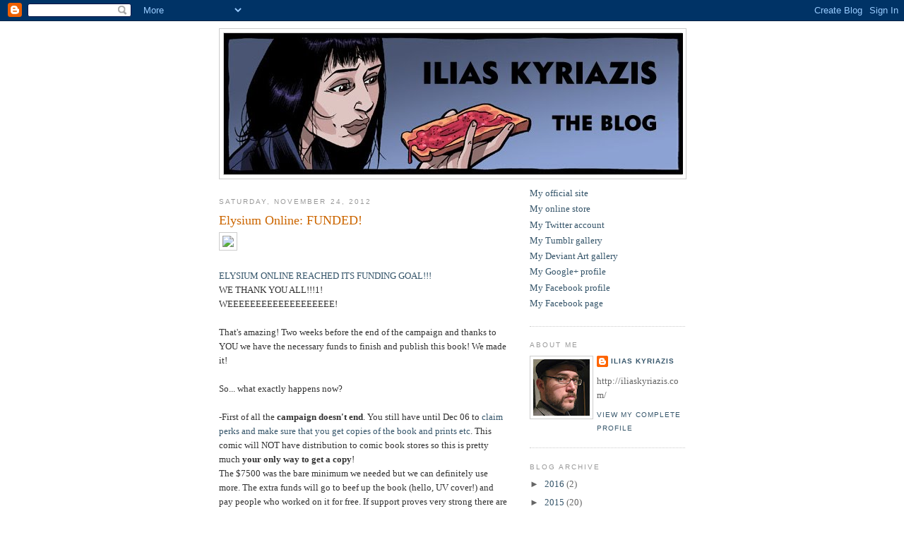

--- FILE ---
content_type: text/html; charset=UTF-8
request_url: https://iliaskyriazis.blogspot.com/2012/11/
body_size: 25657
content:
<!DOCTYPE html>
<html dir='ltr'>
<head>
<link href='https://www.blogger.com/static/v1/widgets/2944754296-widget_css_bundle.css' rel='stylesheet' type='text/css'/>
<meta content='text/html; charset=UTF-8' http-equiv='Content-Type'/>
<meta content='blogger' name='generator'/>
<link href='https://iliaskyriazis.blogspot.com/favicon.ico' rel='icon' type='image/x-icon'/>
<link href='http://iliaskyriazis.blogspot.com/2012/11/' rel='canonical'/>
<link rel="alternate" type="application/atom+xml" title="ilias kyriazis - Atom" href="https://iliaskyriazis.blogspot.com/feeds/posts/default" />
<link rel="alternate" type="application/rss+xml" title="ilias kyriazis - RSS" href="https://iliaskyriazis.blogspot.com/feeds/posts/default?alt=rss" />
<link rel="service.post" type="application/atom+xml" title="ilias kyriazis - Atom" href="https://www.blogger.com/feeds/2187358265300282483/posts/default" />
<!--Can't find substitution for tag [blog.ieCssRetrofitLinks]-->
<meta content='http://iliaskyriazis.blogspot.com/2012/11/' property='og:url'/>
<meta content='ilias kyriazis' property='og:title'/>
<meta content='' property='og:description'/>
<title>ilias kyriazis: November 2012</title>
<style id='page-skin-1' type='text/css'><!--
/*
-----------------------------------------------
Blogger Template Style
Name:     Minima
Date:     26 Feb 2004
Updated by: Blogger Team
----------------------------------------------- */
/* Use this with templates/template-twocol.html */
body {
background:#ffffff;
margin:0;
color:#333333;
font:x-small Georgia Serif;
font-size/* */:/**/small;
font-size: /**/small;
text-align: center;
}
a:link {
color:#35556a;
text-decoration:none;
}
a:visited {
color:#0066cc;
text-decoration:none;
}
a:hover {
color:#cc6600;
text-decoration:underline;
}
a img {
border-width:0;
}
/* Header
-----------------------------------------------
*/
#header-wrapper {
width:660px;
margin:0 auto 10px;
border:1px solid #cccccc;
}
#header-inner {
background-position: center;
margin-left: auto;
margin-right: auto;
}
#header {
margin: 5px;
border: 1px solid #cccccc;
text-align: center;
color:#666666;
}
#header h1 {
margin:5px 5px 0;
padding:15px 20px .25em;
line-height:1.2em;
text-transform:uppercase;
letter-spacing:.2em;
font: normal normal 200% Georgia, Serif;
}
#header a {
color:#666666;
text-decoration:none;
}
#header a:hover {
color:#666666;
}
#header .description {
margin:0 5px 5px;
padding:0 20px 15px;
max-width:700px;
text-transform:uppercase;
letter-spacing:.2em;
line-height: 1.4em;
font: normal normal 78% 'Trebuchet MS', Trebuchet, Arial, Verdana, Sans-serif;
color: #999999;
}
#header img {
margin-left: auto;
margin-right: auto;
}
/* Outer-Wrapper
----------------------------------------------- */
#outer-wrapper {
width: 660px;
margin:0 auto;
padding:10px;
text-align:left;
font: normal normal 100% Georgia, Serif;
}
#main-wrapper {
width: 410px;
float: left;
word-wrap: break-word; /* fix for long text breaking sidebar float in IE */
overflow: hidden;     /* fix for long non-text content breaking IE sidebar float */
}
#sidebar-wrapper {
width: 220px;
float: right;
word-wrap: break-word; /* fix for long text breaking sidebar float in IE */
overflow: hidden;      /* fix for long non-text content breaking IE sidebar float */
}
/* Headings
----------------------------------------------- */
h2 {
margin:1.5em 0 .75em;
font:normal normal 78% 'Trebuchet MS',Trebuchet,Arial,Verdana,Sans-serif;
line-height: 1.4em;
text-transform:uppercase;
letter-spacing:.2em;
color:#999999;
}
/* Posts
-----------------------------------------------
*/
h2.date-header {
margin:1.5em 0 .5em;
}
.post {
margin:.5em 0 1.5em;
border-bottom:1px dotted #cccccc;
padding-bottom:1.5em;
}
.post h3 {
margin:.25em 0 0;
padding:0 0 4px;
font-size:140%;
font-weight:normal;
line-height:1.4em;
color:#cc6600;
}
.post h3 a, .post h3 a:visited, .post h3 strong {
display:block;
text-decoration:none;
color:#cc6600;
font-weight:normal;
}
.post h3 strong, .post h3 a:hover {
color:#333333;
}
.post-body {
margin:0 0 .75em;
line-height:1.6em;
}
.post-body blockquote {
line-height:1.3em;
}
.post-footer {
margin: .75em 0;
color:#999999;
text-transform:uppercase;
letter-spacing:.1em;
font: normal normal 78% 'Trebuchet MS', Trebuchet, Arial, Verdana, Sans-serif;
line-height: 1.4em;
}
.comment-link {
margin-left:.6em;
}
.post img, table.tr-caption-container {
padding:4px;
border:1px solid #cccccc;
}
.tr-caption-container img {
border: none;
padding: 0;
}
.post blockquote {
margin:1em 20px;
}
.post blockquote p {
margin:.75em 0;
}
/* Comments
----------------------------------------------- */
#comments h4 {
margin:1em 0;
font-weight: bold;
line-height: 1.4em;
text-transform:uppercase;
letter-spacing:.2em;
color: #999999;
}
#comments-block {
margin:1em 0 1.5em;
line-height:1.6em;
}
#comments-block .comment-author {
margin:.5em 0;
}
#comments-block .comment-body {
margin:.25em 0 0;
}
#comments-block .comment-footer {
margin:-.25em 0 2em;
line-height: 1.4em;
text-transform:uppercase;
letter-spacing:.1em;
}
#comments-block .comment-body p {
margin:0 0 .75em;
}
.deleted-comment {
font-style:italic;
color:gray;
}
#blog-pager-newer-link {
float: left;
}
#blog-pager-older-link {
float: right;
}
#blog-pager {
text-align: center;
}
.feed-links {
clear: both;
line-height: 2.5em;
}
/* Sidebar Content
----------------------------------------------- */
.sidebar {
color: #666666;
line-height: 1.5em;
}
.sidebar ul {
list-style:none;
margin:0 0 0;
padding:0 0 0;
}
.sidebar li {
margin:0;
padding-top:0;
padding-right:0;
padding-bottom:.25em;
padding-left:15px;
text-indent:-15px;
line-height:1.5em;
}
.sidebar .widget, .main .widget {
border-bottom:1px dotted #cccccc;
margin:0 0 1.5em;
padding:0 0 1.5em;
}
.main .Blog {
border-bottom-width: 0;
}
/* Profile
----------------------------------------------- */
.profile-img {
float: left;
margin-top: 0;
margin-right: 5px;
margin-bottom: 5px;
margin-left: 0;
padding: 4px;
border: 1px solid #cccccc;
}
.profile-data {
margin:0;
text-transform:uppercase;
letter-spacing:.1em;
font: normal normal 78% 'Trebuchet MS', Trebuchet, Arial, Verdana, Sans-serif;
color: #999999;
font-weight: bold;
line-height: 1.6em;
}
.profile-datablock {
margin:.5em 0 .5em;
}
.profile-textblock {
margin: 0.5em 0;
line-height: 1.6em;
}
.profile-link {
font: normal normal 78% 'Trebuchet MS', Trebuchet, Arial, Verdana, Sans-serif;
text-transform: uppercase;
letter-spacing: .1em;
}
/* Footer
----------------------------------------------- */
#footer {
width:660px;
clear:both;
margin:0 auto;
padding-top:15px;
line-height: 1.6em;
text-transform:uppercase;
letter-spacing:.1em;
text-align: center;
}

--></style>
<link href='https://www.blogger.com/dyn-css/authorization.css?targetBlogID=2187358265300282483&amp;zx=a1b91e0f-1801-47d3-8e99-e38a801241e0' media='none' onload='if(media!=&#39;all&#39;)media=&#39;all&#39;' rel='stylesheet'/><noscript><link href='https://www.blogger.com/dyn-css/authorization.css?targetBlogID=2187358265300282483&amp;zx=a1b91e0f-1801-47d3-8e99-e38a801241e0' rel='stylesheet'/></noscript>
<meta name='google-adsense-platform-account' content='ca-host-pub-1556223355139109'/>
<meta name='google-adsense-platform-domain' content='blogspot.com'/>

</head>
<body>
<div class='navbar section' id='navbar'><div class='widget Navbar' data-version='1' id='Navbar1'><script type="text/javascript">
    function setAttributeOnload(object, attribute, val) {
      if(window.addEventListener) {
        window.addEventListener('load',
          function(){ object[attribute] = val; }, false);
      } else {
        window.attachEvent('onload', function(){ object[attribute] = val; });
      }
    }
  </script>
<div id="navbar-iframe-container"></div>
<script type="text/javascript" src="https://apis.google.com/js/platform.js"></script>
<script type="text/javascript">
      gapi.load("gapi.iframes:gapi.iframes.style.bubble", function() {
        if (gapi.iframes && gapi.iframes.getContext) {
          gapi.iframes.getContext().openChild({
              url: 'https://www.blogger.com/navbar/2187358265300282483?origin\x3dhttps://iliaskyriazis.blogspot.com',
              where: document.getElementById("navbar-iframe-container"),
              id: "navbar-iframe"
          });
        }
      });
    </script><script type="text/javascript">
(function() {
var script = document.createElement('script');
script.type = 'text/javascript';
script.src = '//pagead2.googlesyndication.com/pagead/js/google_top_exp.js';
var head = document.getElementsByTagName('head')[0];
if (head) {
head.appendChild(script);
}})();
</script>
</div></div>
<div id='outer-wrapper'><div id='wrap2'>
<!-- skip links for text browsers -->
<span id='skiplinks' style='display:none;'>
<a href='#main'>skip to main </a> |
      <a href='#sidebar'>skip to sidebar</a>
</span>
<div id='header-wrapper'>
<div class='header section' id='header'><div class='widget Header' data-version='1' id='Header1'>
<div id='header-inner'>
<a href='https://iliaskyriazis.blogspot.com/' style='display: block'>
<img alt='ilias kyriazis' height='200px; ' id='Header1_headerimg' src='https://blogger.googleusercontent.com/img/b/R29vZ2xl/AVvXsEg0f9hxRl3xT7GJLQyZg3QOFRoRcOlIsJwMeiQBFweemnCyZBQ6hMXMmm_vvXu6Pr2JtT5y0FN3uVELCByubYfxWkq8JQxcpP2RLrcfD9cryIFy-h2xn3kB8LkTqnTdZdbdbRfJAJdnuIs/s1600-r/blog_header2.jpg' style='display: block' width='650px; '/>
</a>
</div>
</div></div>
</div>
<div id='content-wrapper'>
<div id='crosscol-wrapper' style='text-align:center'>
<div class='crosscol no-items section' id='crosscol'></div>
</div>
<div id='main-wrapper'>
<div class='main section' id='main'><div class='widget Blog' data-version='1' id='Blog1'>
<div class='blog-posts hfeed'>

          <div class="date-outer">
        
<h2 class='date-header'><span>Saturday, November 24, 2012</span></h2>

          <div class="date-posts">
        
<div class='post-outer'>
<div class='post hentry uncustomized-post-template' itemprop='blogPost' itemscope='itemscope' itemtype='http://schema.org/BlogPosting'>
<meta content='http://i.gifboom.com/medias/7dac58f7a99e402ab83a5ee783cc351e@2x.gif' itemprop='image_url'/>
<meta content='2187358265300282483' itemprop='blogId'/>
<meta content='8727442379749784408' itemprop='postId'/>
<a name='8727442379749784408'></a>
<h3 class='post-title entry-title' itemprop='name'>
<a href='https://iliaskyriazis.blogspot.com/2012/11/elysium-online-funded.html'>Elysium Online: FUNDED!</a>
</h3>
<div class='post-header'>
<div class='post-header-line-1'></div>
</div>
<div class='post-body entry-content' id='post-body-8727442379749784408' itemprop='description articleBody'>
<div dir="ltr" style="text-align: left;" trbidi="on">
<div>
<a href="http://gifboom.com/x/a3e6a58e" style="color: transparent;"><img src="https://lh3.googleusercontent.com/blogger_img_proxy/AEn0k_vAWR-zffBwn1f4gS9TuizoobZaGpZEIOElmFhAuF2uWiaGUCcPaF6inGGgoXihbjOd2IrBfYPj2DVdDa8O3f5yK3c_NOUyddt8MDcVN1OzIxjztzZtUtr8i8_JIoHibQw8CzfS05g=s0-d"></a> </div>
<br />
<a href="http://igg.me/p/246393?a=1277716">ELYSIUM ONLINE REACHED ITS FUNDING GOAL!!!</a><br />
WE THANK YOU ALL!!!1!<br />
WEEEEEEEEEEEEEEEEEEE!<br />
<br />
That's amazing! Two weeks before the end of the campaign and thanks to YOU we have the necessary funds to finish and publish this book! We made it!<br />
<br />
So... what exactly happens now?<br />
<br />
-First of all the <b>campaign doesn't end</b>. You still have until Dec 06 to <a href="http://igg.me/p/246393?a=1277716">claim perks and make sure that you get copies of the book and prints etc</a>. This comic will NOT have distribution to comic book stores so this is pretty much<b> your only way to get a copy</b>!<br />
The $7500 was the bare minimum we needed but we can definitely use more. The extra funds will go to beef up the book (hello, UV cover!) and pay people who worked on it for free. If support proves very strong there are plans of including backup stories from other artists. We'll see how it goes...<br />
<br />
-The coming week the Previous Works Digital Pack will be sent to all who have claimed it.<br />
<br />
-Ilias and Dimitris will start working on the book. You'll receive updates on how it goes. It's scheduled to be ready this summer. <br />
<br />
-The art prints will be printed after the campaign's end.<br />
<br />
-The "upgrade your claim" special offer for the original pages is still running.<br />
<br />
If you have any questions please let us know! :)<br />
<br />
Once again thanks to all of you who backed the book! And very special thanks to people you helped set this campaign up:<br />
-<a href="http://dimkas.deviantart.com/">Dimitrios</a> for agreeing to draw the extra pages<br />
-<a href="http://www.onemanshowstudio.com/">Tassos</a> for designing the most kick-ass logo ever<br />
-<a href="http://sergiopic.posterous.com/">Sergio</a> and <a href="http://www.tind.gr/">Tind</a> for shooting an amazing video and <a href="http://panpanathens.bandcamp.com/">Pan Pan</a> for providing the music<br />
-<a href="http://madart84.blogspot.gr/">Michael</a> and <a href="http://rubusthebarbarian.deviantart.com/">Yannis</a> for contributing their art as commissions<br />
-<a href="http://www.beskinky.com/">BeSkinky</a> for their iPhone skins and cases<br />
-friends who gave support and advice: <a href="http://www.dust-road.com/">Vasilis</a>, <a href="https://twitter.com/KingMob25">George</a>, <a href="http://darkustv.blogspot.gr/">Thodoris</a>, <a href="http://bakeyourpardon.blogspot.gr/">Danai</a>, <a href="http://gkoultoura.gr/">Manolis</a>, Nickos and many many more<br />
-industry pros who gave us their seal of approval: Scott Lobdell, Mark Waid, Mike carey, Christos Gage, Mike Allred, Jay Faerber, Kurt Busiek, Yildiray Cinar, Mahmud Asrar, Gail Simone, David Gallaher, Steve Ellis, Daniel Govar and more<br />
-news sites and media and bloggers who helped spread the word about Elysium Online: <a href="http://www.bleedingcool.com/2012/10/27/fifteen-pages-of-elysium-online-online/">Bleeding Cool</a>, <a href="http://www.newsarama.com/comics/elysium-online-ogn-indiegogo.html">Newsarama</a>, <a href="http://www.comicsalliance.com/2012/11/09/elysium-online-indiegogo-preview-crowd-funding-watch/">Comics Alliance</a>, <a href="http://robot6.comicbookresources.com/2012/10/kickstart-my-art-elysium-online/">CBR's Robot 6</a>, <a href="http://www.comicvine.com/news/scott-lobdell-on-why-you-should-check-out-and-support-elysium-online/145472/">Comic Vine</a>, <a href="//youtu.be/LK2mMu9Y8ys">MAD TV's Breaking Mad</a>, <a href="//youtu.be/HYsVM0mDdWU">Grace Rundolph's Between the pages</a>, <a href="http://www.athensvoice.gr/article/culture/books/%CE%B5%CE%B9%CE%B4%CE%AE%CF%83%CE%B5%CE%B9%CF%82/elysium-line">Athens Voice</a>, <a href="http://www.lifo.gr/mag/features/3500">Li</a><a href="http://www.lifo.gr/team/u12124/33763">fo</a>, <a href="http://www.comicdom.gr/2012/10/10/elysium-online-by-ilias-kyriazis/">Comicdom</a>, <a href="http://www.glamourmagazine.gr/video/radar/atzenta/fainomeno-elysium-online">Glamour</a>, <a href="http://www.tanea.gr/politismos/article/?aid=4768107">Ta Nea</a>, <a href="http://thelotteryparty.com/elysium-online/">The Lottery Party</a>, <a href="http://www.oneman.gr/keimena/diaskedash/sto_rafi/sto-elysium-kaneis-poke-mono-stoys-nekrous.1962581.html">One Man</a>, <a href="http://www.socomic.gr/2012/10/elysium-by-ilias-kyriazis/">So Comic</a>, <a href="http://www.jumpingfish.gr/culture/art/4991">Jumping Fish</a>, <a href="http://tospirto.net/book/news/10006">To Spirto</a>, <a href="http://www.designmag.gr/elysium-online/6572">+Design</a>, <a href="http://www.crackhitler.com/v3/28/elysium-online/">Crack Hitler</a>, <a href="http://elm0sh.wordpress.com/2012/10/25/elysium-online/">Elm0sh</a>, <a href="http://www.koolfly.com/blog/elysium-online-ilias-kyriazis-crowdfunding/">Kool Fly</a>, <a href="http://.paraphernalia/">.Paraphernalia</a>, <a href="http://www.thepressproject.gr/article/31175/Europi-ton-laon">The Press Project</a>, <a href="http://karvounaki.wordpress.com/2012/11/13/elysium-online-a-graphic-novel-about-a-revolutionary-social-network-that-lets-you-interact-with-your-dead-loved-ones/">Waiting For A Tardis That Never Comes</a> and any more we might be forgetting right now<br />
-<a href="http://www.jemmacomics.com/">Jemma Comics</a> for picking up the Retailer Perk and the secret backer who picked the Immortality Perk <br />
-all of you who tweeted, shared on facebook and told your friends about this project!<br />
<br />
<b>Thank you all again! This book will exist because of you!</b><br />
<br />
<div class="separator" style="clear: both; text-align: center;">
<a href="https://blogger.googleusercontent.com/img/b/R29vZ2xl/AVvXsEjl-uUc64bL7eriQs0xDIayY0y1UxuMK0FZTXW4G_PKH-1qtbr59-mmfwVNhnsj2byynfEp2R4w8uwVzhjalPsK7C96ZihTARg9T8jthzNIh-KtiekO8AeQZaqKxJ54r801U4zyrrPaMqY/s1600/Elysium_00posterMINIffff.jpg" imageanchor="1" style="margin-left: 1em; margin-right: 1em;"><img border="0" height="320" src="https://blogger.googleusercontent.com/img/b/R29vZ2xl/AVvXsEjl-uUc64bL7eriQs0xDIayY0y1UxuMK0FZTXW4G_PKH-1qtbr59-mmfwVNhnsj2byynfEp2R4w8uwVzhjalPsK7C96ZihTARg9T8jthzNIh-KtiekO8AeQZaqKxJ54r801U4zyrrPaMqY/s320/Elysium_00posterMINIffff.jpg" width="208" /></a></div>
</div>
<div style='clear: both;'></div>
</div>
<div class='post-footer'>
<div class='post-footer-line post-footer-line-1'>
<span class='post-author vcard'>
Αναρτήθηκε από
<span class='fn' itemprop='author' itemscope='itemscope' itemtype='http://schema.org/Person'>
<meta content='https://www.blogger.com/profile/12334724267012964813' itemprop='url'/>
<a class='g-profile' href='https://www.blogger.com/profile/12334724267012964813' rel='author' title='author profile'>
<span itemprop='name'>ilias kyriazis</span>
</a>
</span>
</span>
<span class='post-timestamp'>
στις
<meta content='http://iliaskyriazis.blogspot.com/2012/11/elysium-online-funded.html' itemprop='url'/>
<a class='timestamp-link' href='https://iliaskyriazis.blogspot.com/2012/11/elysium-online-funded.html' rel='bookmark' title='permanent link'><abbr class='published' itemprop='datePublished' title='2012-11-24T22:04:00+02:00'>10:04&#8239;PM</abbr></a>
</span>
<span class='post-comment-link'>
<a class='comment-link' href='https://www.blogger.com/comment/fullpage/post/2187358265300282483/8727442379749784408' onclick=''>
No comments:
  </a>
</span>
<span class='post-icons'>
<span class='item-action'>
<a href='https://www.blogger.com/email-post/2187358265300282483/8727442379749784408' title='Email Post'>
<img alt='' class='icon-action' height='13' src='https://resources.blogblog.com/img/icon18_email.gif' width='18'/>
</a>
</span>
<span class='item-control blog-admin pid-1378600207'>
<a href='https://www.blogger.com/post-edit.g?blogID=2187358265300282483&postID=8727442379749784408&from=pencil' title='Edit Post'>
<img alt='' class='icon-action' height='18' src='https://resources.blogblog.com/img/icon18_edit_allbkg.gif' width='18'/>
</a>
</span>
</span>
<div class='post-share-buttons goog-inline-block'>
<a class='goog-inline-block share-button sb-email' href='https://www.blogger.com/share-post.g?blogID=2187358265300282483&postID=8727442379749784408&target=email' target='_blank' title='Email This'><span class='share-button-link-text'>Email This</span></a><a class='goog-inline-block share-button sb-blog' href='https://www.blogger.com/share-post.g?blogID=2187358265300282483&postID=8727442379749784408&target=blog' onclick='window.open(this.href, "_blank", "height=270,width=475"); return false;' target='_blank' title='BlogThis!'><span class='share-button-link-text'>BlogThis!</span></a><a class='goog-inline-block share-button sb-twitter' href='https://www.blogger.com/share-post.g?blogID=2187358265300282483&postID=8727442379749784408&target=twitter' target='_blank' title='Share to X'><span class='share-button-link-text'>Share to X</span></a><a class='goog-inline-block share-button sb-facebook' href='https://www.blogger.com/share-post.g?blogID=2187358265300282483&postID=8727442379749784408&target=facebook' onclick='window.open(this.href, "_blank", "height=430,width=640"); return false;' target='_blank' title='Share to Facebook'><span class='share-button-link-text'>Share to Facebook</span></a><a class='goog-inline-block share-button sb-pinterest' href='https://www.blogger.com/share-post.g?blogID=2187358265300282483&postID=8727442379749784408&target=pinterest' target='_blank' title='Share to Pinterest'><span class='share-button-link-text'>Share to Pinterest</span></a>
</div>
</div>
<div class='post-footer-line post-footer-line-2'>
<span class='post-labels'>
Ετικέτες
<a href='https://iliaskyriazis.blogspot.com/search/label/Elysium%20Online' rel='tag'>Elysium Online</a>,
<a href='https://iliaskyriazis.blogspot.com/search/label/my%20comics' rel='tag'>my comics</a>
</span>
</div>
<div class='post-footer-line post-footer-line-3'>
<span class='post-location'>
</span>
</div>
</div>
</div>
</div>

          </div></div>
        

          <div class="date-outer">
        
<h2 class='date-header'><span>Monday, November 19, 2012</span></h2>

          <div class="date-posts">
        
<div class='post-outer'>
<div class='post hentry uncustomized-post-template' itemprop='blogPost' itemscope='itemscope' itemtype='http://schema.org/BlogPosting'>
<meta content='https://blogger.googleusercontent.com/img/b/R29vZ2xl/AVvXsEhVSwKVRAgA4TCYprtxG1ojaEu2vD9IktB5j7ou32jLmoldqc68VipgxHeVxcMyKCWLHkD7dOt0E-V34Ix9HbJfkI2PYTuFTmF1ajEQEvEdW71hwHSWyelucFX7WXXW4yZeZ574KAd4DsI/s320/__________+1.JPG' itemprop='image_url'/>
<meta content='2187358265300282483' itemprop='blogId'/>
<meta content='7157436585113440921' itemprop='postId'/>
<a name='7157436585113440921'></a>
<h3 class='post-title entry-title' itemprop='name'>
<a href='https://iliaskyriazis.blogspot.com/2012/11/elysium-online-iphone-skins-and-cases.html'>Elysium Online: iPhone skins and cases</a>
</h3>
<div class='post-header'>
<div class='post-header-line-1'></div>
</div>
<div class='post-body entry-content' id='post-body-7157436585113440921' itemprop='description articleBody'>
<div dir="ltr" style="text-align: left;" trbidi="on">
<span lang="EN-GB">We&#8217;re
 in the last days of the <a href="http://igg.me/p/246393?a=1277716">Elysium Online</a> crowdfunding campaign, and it&#8217;s 
time to offer a new item, exclusively for contributors!</span><br />
<br />
<div class="separator" style="clear: both; text-align: center;">
</div>
<div class="separator" style="clear: both; text-align: center;">
</div>
<div class="separator" style="clear: both; text-align: center;">
</div>
<div class="separator" style="clear: both; text-align: center;">
</div>
<div class="separator" style="clear: both; text-align: center;">
<a href="https://blogger.googleusercontent.com/img/b/R29vZ2xl/AVvXsEhVSwKVRAgA4TCYprtxG1ojaEu2vD9IktB5j7ou32jLmoldqc68VipgxHeVxcMyKCWLHkD7dOt0E-V34Ix9HbJfkI2PYTuFTmF1ajEQEvEdW71hwHSWyelucFX7WXXW4yZeZ574KAd4DsI/s1600/__________+1.JPG" imageanchor="1" style="margin-left: 1em; margin-right: 1em;"><img border="0" height="320" src="https://blogger.googleusercontent.com/img/b/R29vZ2xl/AVvXsEhVSwKVRAgA4TCYprtxG1ojaEu2vD9IktB5j7ou32jLmoldqc68VipgxHeVxcMyKCWLHkD7dOt0E-V34Ix9HbJfkI2PYTuFTmF1ajEQEvEdW71hwHSWyelucFX7WXXW4yZeZ574KAd4DsI/s320/__________+1.JPG" width="239" /></a></div>
<div class="separator" style="clear: both; text-align: center;">
<a href="https://blogger.googleusercontent.com/img/b/R29vZ2xl/AVvXsEgUPYnOWovaBehzCcuBzoKRfho3N7lLIfgadt2jtE61fS8DWP6pwB3VYFSDf7geWKnbdRqWZK1UBTcsyf4AG86ab6rQQvmmV2yuWLl699e1vK9H3ABKMZP-zFS4EsBJh30dZy-kbJJAkiw/s1600/__________+2.JPG" imageanchor="1" style="margin-left: 1em; margin-right: 1em;"><img border="0" height="320" src="https://blogger.googleusercontent.com/img/b/R29vZ2xl/AVvXsEgUPYnOWovaBehzCcuBzoKRfho3N7lLIfgadt2jtE61fS8DWP6pwB3VYFSDf7geWKnbdRqWZK1UBTcsyf4AG86ab6rQQvmmV2yuWLl699e1vK9H3ABKMZP-zFS4EsBJh30dZy-kbJJAkiw/s320/__________+2.JPG" width="239" /></a></div>
<div class="separator" style="clear: both; text-align: center;">
<a href="https://blogger.googleusercontent.com/img/b/R29vZ2xl/AVvXsEgOKLAe_2tkAbhBzi1ifGvu7_-aEG_H54eP9K7AVf4DEfDhZtPtc0Pwa5GQT4O4KCxJCRscHykQtkOli3WoihfFWFVNWYxLdLKR7oy9XH9uxyt0ZobLb2ogxxr0N7OMXJTPWTxHBCJKDYo/s1600/__________+3.JPG" imageanchor="1" style="margin-left: 1em; margin-right: 1em;"><img border="0" height="320" src="https://blogger.googleusercontent.com/img/b/R29vZ2xl/AVvXsEgOKLAe_2tkAbhBzi1ifGvu7_-aEG_H54eP9K7AVf4DEfDhZtPtc0Pwa5GQT4O4KCxJCRscHykQtkOli3WoihfFWFVNWYxLdLKR7oy9XH9uxyt0ZobLb2ogxxr0N7OMXJTPWTxHBCJKDYo/s320/__________+3.JPG" width="239" /></a></div>
<br />
<span lang="EN-GB">In collaboration with<span style="background-color: white;">&nbsp;<a href="http://www.beskinky.com/" target="_blank">www.BeSkinky.com</a>&nbsp; (going live next month),&nbsp;</span>we&#8217;re offering iPhone skins and cases as a perk!&nbsp;&nbsp;Available for iPhone 4, 4S and iPhone 5.&nbsp;</span><br />
<br />
<span lang="EN-US">Skins<br />- Designed to fit perfectly on the devices<br />- Photo quality printing with overlamination<br />- Innovative, Premium quality material used<br />- Easy to apply and remove with no residues left.<br />- Long lasting (years) even under outdoor use<br />- Invisible, scratch resistant, bubble free screen protector included<br />- Does not interfere with device functionality<br />- Adds style on the device</span><br />
<span lang="EN-US">Cases<br />- Slim size providing total protection<br />- Designed to fit perfectly on the devices<br />- Photo quality, scratch resistant printing<br />- Innovative, Premium quality material used<br />- Long lasting (years) even under outdoor use<br />- Invisible, scratch resistant, bubble free screen protector included<br />- Does not interfere with device functionality<br />- Manufactured from heat resistant hard polymer used on the space industry</span><br />
<br />
<span lang="EN-US">With each case or skin you get a premium quality - wet applicable - invisible screen protector&nbsp;&nbsp;for free!</span><br />
The pack will include the required jigs for perfect application, i.e. microfiber cloth, credit card type spray, and squeeze.<br />
<br />
<span lang="EN-US">There are two ways to acquire one of these beauties. Click at the <a href="http://igg.me/p/246393?a=1277716">campaign page</a>:</span><br />
<span lang="EN-US">-You can claim the iPhone Skin or Case Pack (see <a href="http://igg.me/p/246393?a=1277716">Perks sidebar</a>)</span><br />
<span lang="EN-US">-If
 you&#8217;ve already claimed a perk you can send an extra contribution for 
$15 (if you want the Skin) or $30 (if you want the case) and send a 
message or comment specifying your iPhone model.</span><br />
<span lang="EN-US">There&#8217;s
 an extra $5 shipping charge for the skin or case. From that we exclude 
what you already paid for shipping. For example if you&#8217;ve claimed the 
$30 Sketch Pack, you live in USA and you want the skin, then from the $5
 we exclude the $3 you already paid for shipping so you have to send $15
 + ($5 -$3) = $17.</span><br />
<span lang="EN-US">The skins and cases will be available a month after the campaign's end<span style="background-color: #ffcc33;"></span>. We can send them to you&nbsp;&nbsp;then
 for an extra shipping charge of $5 internationally or $3 just for 
Greece. Otherwise they will be sent along with the book and the other 
items you ordered.</span><br />
<br />
<br /></div>
<div style='clear: both;'></div>
</div>
<div class='post-footer'>
<div class='post-footer-line post-footer-line-1'>
<span class='post-author vcard'>
Αναρτήθηκε από
<span class='fn' itemprop='author' itemscope='itemscope' itemtype='http://schema.org/Person'>
<meta content='https://www.blogger.com/profile/12334724267012964813' itemprop='url'/>
<a class='g-profile' href='https://www.blogger.com/profile/12334724267012964813' rel='author' title='author profile'>
<span itemprop='name'>ilias kyriazis</span>
</a>
</span>
</span>
<span class='post-timestamp'>
στις
<meta content='http://iliaskyriazis.blogspot.com/2012/11/elysium-online-iphone-skins-and-cases.html' itemprop='url'/>
<a class='timestamp-link' href='https://iliaskyriazis.blogspot.com/2012/11/elysium-online-iphone-skins-and-cases.html' rel='bookmark' title='permanent link'><abbr class='published' itemprop='datePublished' title='2012-11-19T11:39:00+02:00'>11:39&#8239;AM</abbr></a>
</span>
<span class='post-comment-link'>
<a class='comment-link' href='https://www.blogger.com/comment/fullpage/post/2187358265300282483/7157436585113440921' onclick=''>
3 comments:
  </a>
</span>
<span class='post-icons'>
<span class='item-action'>
<a href='https://www.blogger.com/email-post/2187358265300282483/7157436585113440921' title='Email Post'>
<img alt='' class='icon-action' height='13' src='https://resources.blogblog.com/img/icon18_email.gif' width='18'/>
</a>
</span>
<span class='item-control blog-admin pid-1378600207'>
<a href='https://www.blogger.com/post-edit.g?blogID=2187358265300282483&postID=7157436585113440921&from=pencil' title='Edit Post'>
<img alt='' class='icon-action' height='18' src='https://resources.blogblog.com/img/icon18_edit_allbkg.gif' width='18'/>
</a>
</span>
</span>
<div class='post-share-buttons goog-inline-block'>
<a class='goog-inline-block share-button sb-email' href='https://www.blogger.com/share-post.g?blogID=2187358265300282483&postID=7157436585113440921&target=email' target='_blank' title='Email This'><span class='share-button-link-text'>Email This</span></a><a class='goog-inline-block share-button sb-blog' href='https://www.blogger.com/share-post.g?blogID=2187358265300282483&postID=7157436585113440921&target=blog' onclick='window.open(this.href, "_blank", "height=270,width=475"); return false;' target='_blank' title='BlogThis!'><span class='share-button-link-text'>BlogThis!</span></a><a class='goog-inline-block share-button sb-twitter' href='https://www.blogger.com/share-post.g?blogID=2187358265300282483&postID=7157436585113440921&target=twitter' target='_blank' title='Share to X'><span class='share-button-link-text'>Share to X</span></a><a class='goog-inline-block share-button sb-facebook' href='https://www.blogger.com/share-post.g?blogID=2187358265300282483&postID=7157436585113440921&target=facebook' onclick='window.open(this.href, "_blank", "height=430,width=640"); return false;' target='_blank' title='Share to Facebook'><span class='share-button-link-text'>Share to Facebook</span></a><a class='goog-inline-block share-button sb-pinterest' href='https://www.blogger.com/share-post.g?blogID=2187358265300282483&postID=7157436585113440921&target=pinterest' target='_blank' title='Share to Pinterest'><span class='share-button-link-text'>Share to Pinterest</span></a>
</div>
</div>
<div class='post-footer-line post-footer-line-2'>
<span class='post-labels'>
Ετικέτες
<a href='https://iliaskyriazis.blogspot.com/search/label/Elysium%20Online' rel='tag'>Elysium Online</a>
</span>
</div>
<div class='post-footer-line post-footer-line-3'>
<span class='post-location'>
</span>
</div>
</div>
</div>
</div>

          </div></div>
        

          <div class="date-outer">
        
<h2 class='date-header'><span>Friday, November 16, 2012</span></h2>

          <div class="date-posts">
        
<div class='post-outer'>
<div class='post hentry uncustomized-post-template' itemprop='blogPost' itemscope='itemscope' itemtype='http://schema.org/BlogPosting'>
<meta content='http://1.gvt0.com/vi/HYsVM0mDdWU/0.jpg' itemprop='image_url'/>
<meta content='2187358265300282483' itemprop='blogId'/>
<meta content='1517889759975001946' itemprop='postId'/>
<a name='1517889759975001946'></a>
<h3 class='post-title entry-title' itemprop='name'>
<a href='https://iliaskyriazis.blogspot.com/2012/11/elysium-online-at-grace-randolphs.html'>Elysium Online at Grace Randolph's Between The Pages and Newsarama!</a>
</h3>
<div class='post-header'>
<div class='post-header-line-1'></div>
</div>
<div class='post-body entry-content' id='post-body-1517889759975001946' itemprop='description articleBody'>
<div dir="ltr" style="text-align: left;" trbidi="on">
I gave an interview to the amazing Grace Randolph about <a href="http://igg.me/p/246393?a=1277716">Elysium Online</a> and breaking into American comics. You think my English at the <a href="//youtu.be/VYwM7NrgQLA">Indiegogo campaign pitch</a> video sound funny? Wait Until you hear me unrehearsed :P<br />
<div class="separator" style="clear: both; text-align: center;">
<iframe allowfullscreen="allowfullscreen" frameborder="0" height="266" mozallowfullscreen="mozallowfullscreen" src="https://www.youtube.com/embed/HYsVM0mDdWU?feature=player_embedded" webkitallowfullscreen="webkitallowfullscreen" width="320"></iframe></div>
<br />
Also, <a href="http://www.newsarama.com/comics/elysium-online-ogn-indiegogo.html">HERE</a> is an extensive interview I gave to Newsarama earlier this week. Cool stuff!<br />
<div class="separator" style="clear: both; text-align: center;">
<a href="http://www.newsarama.com/comics/elysium-online-ogn-indiegogo.html"><img border="0" height="276" src="https://blogger.googleusercontent.com/img/b/R29vZ2xl/AVvXsEgycjalkGkcqnF2crjGttLKPU6qlDObPWs9_aWSfU8OSMRN10RzdmtbUHbqrDfGzFEHZcMwVzDInq-1-VAP8rceKln5Ts8hU14NmqcrndZFu7CH95RgeSPKdAXS6kKZj4BOKKmhK3C2xK4/s320/Untitled-1.jpg" width="320" /></a></div>
<br /></div>
<div style='clear: both;'></div>
</div>
<div class='post-footer'>
<div class='post-footer-line post-footer-line-1'>
<span class='post-author vcard'>
Αναρτήθηκε από
<span class='fn' itemprop='author' itemscope='itemscope' itemtype='http://schema.org/Person'>
<meta content='https://www.blogger.com/profile/12334724267012964813' itemprop='url'/>
<a class='g-profile' href='https://www.blogger.com/profile/12334724267012964813' rel='author' title='author profile'>
<span itemprop='name'>ilias kyriazis</span>
</a>
</span>
</span>
<span class='post-timestamp'>
στις
<meta content='http://iliaskyriazis.blogspot.com/2012/11/elysium-online-at-grace-randolphs.html' itemprop='url'/>
<a class='timestamp-link' href='https://iliaskyriazis.blogspot.com/2012/11/elysium-online-at-grace-randolphs.html' rel='bookmark' title='permanent link'><abbr class='published' itemprop='datePublished' title='2012-11-16T10:32:00+02:00'>10:32&#8239;AM</abbr></a>
</span>
<span class='post-comment-link'>
<a class='comment-link' href='https://www.blogger.com/comment/fullpage/post/2187358265300282483/1517889759975001946' onclick=''>
No comments:
  </a>
</span>
<span class='post-icons'>
<span class='item-action'>
<a href='https://www.blogger.com/email-post/2187358265300282483/1517889759975001946' title='Email Post'>
<img alt='' class='icon-action' height='13' src='https://resources.blogblog.com/img/icon18_email.gif' width='18'/>
</a>
</span>
<span class='item-control blog-admin pid-1378600207'>
<a href='https://www.blogger.com/post-edit.g?blogID=2187358265300282483&postID=1517889759975001946&from=pencil' title='Edit Post'>
<img alt='' class='icon-action' height='18' src='https://resources.blogblog.com/img/icon18_edit_allbkg.gif' width='18'/>
</a>
</span>
</span>
<div class='post-share-buttons goog-inline-block'>
<a class='goog-inline-block share-button sb-email' href='https://www.blogger.com/share-post.g?blogID=2187358265300282483&postID=1517889759975001946&target=email' target='_blank' title='Email This'><span class='share-button-link-text'>Email This</span></a><a class='goog-inline-block share-button sb-blog' href='https://www.blogger.com/share-post.g?blogID=2187358265300282483&postID=1517889759975001946&target=blog' onclick='window.open(this.href, "_blank", "height=270,width=475"); return false;' target='_blank' title='BlogThis!'><span class='share-button-link-text'>BlogThis!</span></a><a class='goog-inline-block share-button sb-twitter' href='https://www.blogger.com/share-post.g?blogID=2187358265300282483&postID=1517889759975001946&target=twitter' target='_blank' title='Share to X'><span class='share-button-link-text'>Share to X</span></a><a class='goog-inline-block share-button sb-facebook' href='https://www.blogger.com/share-post.g?blogID=2187358265300282483&postID=1517889759975001946&target=facebook' onclick='window.open(this.href, "_blank", "height=430,width=640"); return false;' target='_blank' title='Share to Facebook'><span class='share-button-link-text'>Share to Facebook</span></a><a class='goog-inline-block share-button sb-pinterest' href='https://www.blogger.com/share-post.g?blogID=2187358265300282483&postID=1517889759975001946&target=pinterest' target='_blank' title='Share to Pinterest'><span class='share-button-link-text'>Share to Pinterest</span></a>
</div>
</div>
<div class='post-footer-line post-footer-line-2'>
<span class='post-labels'>
Ετικέτες
<a href='https://iliaskyriazis.blogspot.com/search/label/Elysium%20Online' rel='tag'>Elysium Online</a>,
<a href='https://iliaskyriazis.blogspot.com/search/label/interview' rel='tag'>interview</a>,
<a href='https://iliaskyriazis.blogspot.com/search/label/my%20comics' rel='tag'>my comics</a>
</span>
</div>
<div class='post-footer-line post-footer-line-3'>
<span class='post-location'>
</span>
</div>
</div>
</div>
</div>

          </div></div>
        

          <div class="date-outer">
        
<h2 class='date-header'><span>Monday, November 12, 2012</span></h2>

          <div class="date-posts">
        
<div class='post-outer'>
<div class='post hentry uncustomized-post-template' itemprop='blogPost' itemscope='itemscope' itemtype='http://schema.org/BlogPosting'>
<meta content='https://blogger.googleusercontent.com/img/b/R29vZ2xl/AVvXsEg5Aee9idjafEKyzLj-FmJaoueJ9jVSfB2TQw8ROBk8_2n9i_VoBqPPkU8-C1xbwX1MjGmJTWRWIdrjl37UbpuUv4tFDg-WW5GJrK35GzNp6EA2OB-dshbkLzttA6xSQ4bjILtAyfX6GqM/s320/Facebook-cover-10.jpg' itemprop='image_url'/>
<meta content='2187358265300282483' itemprop='blogId'/>
<meta content='8930818391627761036' itemprop='postId'/>
<a name='8930818391627761036'></a>
<h3 class='post-title entry-title' itemprop='name'>
<a href='https://iliaskyriazis.blogspot.com/2012/11/elysium-online-previous-works-digital.html'>Elysium Online: Previous Works Digital Pack</a>
</h3>
<div class='post-header'>
<div class='post-header-line-1'></div>
</div>
<div class='post-body entry-content' id='post-body-8930818391627761036' itemprop='description articleBody'>
<div dir="ltr" style="text-align: left;" trbidi="on">
<div class="separator" style="clear: both; text-align: center;">
<a href="http://igg.me/p/246393?a=1277716"><img border="0" height="117" src="https://blogger.googleusercontent.com/img/b/R29vZ2xl/AVvXsEg5Aee9idjafEKyzLj-FmJaoueJ9jVSfB2TQw8ROBk8_2n9i_VoBqPPkU8-C1xbwX1MjGmJTWRWIdrjl37UbpuUv4tFDg-WW5GJrK35GzNp6EA2OB-dshbkLzttA6xSQ4bjILtAyfX6GqM/s320/Facebook-cover-10.jpg" width="320" /></a></div>
<br />
<span style="color: black;"><span style="font-family: Arial,sans-serif;"><span style="font-size: small;">The <a href="http://igg.me/p/246393?a=1277716">Elysium Online</a> Indiegogo campaign is still going strong and the Previews Works Digital Pack (PWDP) is proving to be one of the most popular perks. It's time to present its contents in greater detail. (The photographed items have JUST been added to it!)</span></span></span><br />
<div lang="en-US" style="font-style: normal; font-weight: medium; margin-bottom: 0cm;">
<br /></div>
<div lang="en-US" style="font-style: normal; font-weight: medium; margin-bottom: 0cm;">
<span style="color: black;"><span style="font-family: Arial,sans-serif;"><span style="font-size: small;">It's a collection of some of my earlier, out of print comics, now offered
 in PDF format. Many of them are previously unpublished. Unless 
otherwise noted all the comics are in Greek.</span></span></span></div>
<div lang="en-US" style="font-style: normal; font-weight: medium; margin-bottom: 0cm;">
<span style="color: black;"><span style="font-family: Arial,sans-serif;"><span style="font-size: small;">The stories included are:&nbsp;</span></span></span></div>
<div lang="en-US" style="font-style: normal; font-weight: medium; margin-bottom: 0cm;">
<br /></div>
<div class="separator" style="clear: both; text-align: center;">
<a href="https://blogger.googleusercontent.com/img/b/R29vZ2xl/AVvXsEgsvsnH-V5VllsbY4zGoiQiKWSj5hU_PzSK_LlhngOzfcrRedD5kSzTJFPqVa40OaN4CI5jqRxV_yLsWk4zxXzfj6oEw7YzsuV0Vdsz4S5tTv0RIpOeuopGLZg35sSiHHIS2jL8XmBLi2s/s1600/cover,snake+eyesMINI.jpg" imageanchor="1" style="margin-left: 1em; margin-right: 1em;"><img border="0" height="320" src="https://blogger.googleusercontent.com/img/b/R29vZ2xl/AVvXsEgsvsnH-V5VllsbY4zGoiQiKWSj5hU_PzSK_LlhngOzfcrRedD5kSzTJFPqVa40OaN4CI5jqRxV_yLsWk4zxXzfj6oEw7YzsuV0Vdsz4S5tTv0RIpOeuopGLZg35sSiHHIS2jL8XmBLi2s/s320/cover,snake+eyesMINI.jpg" width="204" /></a></div>
<div lang="en-US" style="font-style: normal; font-weight: medium; margin-bottom: 0cm;">
<span style="color: black;"><span style="font-family: Arial,sans-serif;"><span style="font-size: small;"><b>24 Hour Comic</b></span></span></span></div>
<div lang="en-US" style="font-style: normal; font-weight: medium; margin-bottom: 0cm;">
<span style="color: black;"><span style="font-family: Arial,sans-serif;"><span style="font-size: small;">Printed in only 80 copies as part of the "24 Hour Subart Comics".</span></span></span></div>
<div lang="en-US" style="font-style: normal; font-weight: medium; margin-bottom: 0cm;">
<span style="color: black;"><span style="font-family: Arial,sans-serif;"><span style="font-size: small;">&nbsp;</span></span></span><span style="color: black;"><span style="font-family: Arial,sans-serif;"><span style="font-size: small;"> </span></span></span></div>
<div class="separator" style="clear: both; text-align: center;">
<a href="https://blogger.googleusercontent.com/img/b/R29vZ2xl/AVvXsEhPLRXL6NH9bn6Vje6SoIHyafwswH8wee_2LsV_yEiZwlGeQNmCNGTShricq4D_6qXG02jv9Tsy-UkKhyVxjq4Fu1YTKtEDZCS-u5Hog49TXjNYXi-VhZglIC2WIW_Tsztd7KuCmLTNq5Y/s1600/action3+MINIcol.jpg" imageanchor="1" style="margin-left: 1em; margin-right: 1em;"><img border="0" height="320" src="https://blogger.googleusercontent.com/img/b/R29vZ2xl/AVvXsEhPLRXL6NH9bn6Vje6SoIHyafwswH8wee_2LsV_yEiZwlGeQNmCNGTShricq4D_6qXG02jv9Tsy-UkKhyVxjq4Fu1YTKtEDZCS-u5Hog49TXjNYXi-VhZglIC2WIW_Tsztd7KuCmLTNq5Y/s320/action3+MINIcol.jpg" width="232" /></a></div>
<div lang="en-US" style="font-style: normal; font-weight: medium; margin-bottom: 0cm;">
<span style="color: black;"><span style="font-family: Arial,sans-serif;"><span style="font-size: small;"><b>Action Movies Are To Blame</b> (+English version)</span></span></span><span style="color: black;"><span style="font-family: Arial,sans-serif;"><span style="font-size: small;">&nbsp;</span></span></span></div>
<div lang="en-US" style="font-style: normal; font-weight: medium; margin-bottom: 0cm;">
<span style="color: black;"><span style="font-family: Arial,sans-serif;"><span style="font-size: small;">5 page story, done for my 2007 mimicomic "Minifesto". Reprinted in "9" comics magazine.</span></span></span></div>
<div lang="en-US" style="font-style: normal; font-weight: medium; margin-bottom: 0cm;">
</div>
<div class="separator" style="clear: both; text-align: center;">
<a href="https://blogger.googleusercontent.com/img/b/R29vZ2xl/AVvXsEigxrg3rnT3eogek4upsVY6004aHQ8kQGr7Rv93ovcqv0YFawUMjGPKWao6FQE9Q7Df0-UBM_8it-UN4vRAV9pug_nlcgFsjvia59pjZR0tC2EMQ8YlLAgztmvvl2deHdwNEIL0uvauHeQ/s1600/alanes,04,01%CE%9C%CE%99%CE%9D%CE%99.jpg" imageanchor="1" style="margin-left: 1em; margin-right: 1em;"><img border="0" height="320" src="https://blogger.googleusercontent.com/img/b/R29vZ2xl/AVvXsEigxrg3rnT3eogek4upsVY6004aHQ8kQGr7Rv93ovcqv0YFawUMjGPKWao6FQE9Q7Df0-UBM_8it-UN4vRAV9pug_nlcgFsjvia59pjZR0tC2EMQ8YlLAgztmvvl2deHdwNEIL0uvauHeQ/s320/alanes,04,01%CE%9C%CE%99%CE%9D%CE%99.jpg" width="224" /></a></div>
<div lang="en-US" style="font-style: normal; font-weight: medium; margin-bottom: 0cm;">
<b><span style="color: black;"><span style="font-family: Arial,sans-serif;"><span style="font-size: small;">Alanes (Αλάνες)</span></span></span></b><span style="color: black;"><span style="font-family: Arial,sans-serif;"><span style="font-size: small;">&nbsp;</span></span></span></div>
<div lang="en-US" style="font-style: normal; font-weight: medium; margin-bottom: 0cm;">
<span style="color: black;"><span style="font-family: Arial,sans-serif;"><span style="font-size: small;">Soccer comic for younger readers, published in Redman.</span></span></span></div>
<div lang="en-US" style="font-style: normal; font-weight: medium; margin-bottom: 0cm;">
<br /></div>
<div class="separator" style="clear: both; text-align: center;">
<a href="https://blogger.googleusercontent.com/img/b/R29vZ2xl/AVvXsEiwEkvkbEWY3Nowv7H2uSRCw_IaEBlVPIEkswf1_V2F2bptpeZNBI9BaI_YJSLLJV8DdvHUnwzL7f2QmWH0h0CfjzySgS7eeBcxctqXn0_4Jjrwtoh53CRVmZmJxVOQ6cJIATAPNCQYFHc/s1600/015.jpg" imageanchor="1" style="margin-left: 1em; margin-right: 1em;"><img border="0" height="240" src="https://blogger.googleusercontent.com/img/b/R29vZ2xl/AVvXsEiwEkvkbEWY3Nowv7H2uSRCw_IaEBlVPIEkswf1_V2F2bptpeZNBI9BaI_YJSLLJV8DdvHUnwzL7f2QmWH0h0CfjzySgS7eeBcxctqXn0_4Jjrwtoh53CRVmZmJxVOQ6cJIATAPNCQYFHc/s320/015.jpg" width="320" /></a></div>
<div lang="en-US" style="font-style: normal; font-weight: medium; margin-bottom: 0cm;">
<b><span style="color: black;"><span style="font-family: Arial,sans-serif;"><span style="font-size: small;">Alter Ego</span></span></span></b></div>
<div lang="en-US" style="font-style: normal; font-weight: medium; margin-bottom: 0cm;">
<span style="color: black;"><span style="font-family: Arial,sans-serif;"><span style="font-size: small;">2 page story for "9"</span></span></span><span style="color: black;"><span style="font-family: Arial,sans-serif;"><span style="font-size: small;"><span style="color: black;"><span style="font-family: Arial,sans-serif;"><span style="font-size: small;">. (Above it's just a photograph. In the pack there'll be the original digital files).</span></span></span></span></span></span></div>
<div lang="en-US" style="font-style: normal; font-weight: medium; margin-bottom: 0cm;">
<br /></div>
<div class="separator" style="clear: both; text-align: center;">
<a href="https://blogger.googleusercontent.com/img/b/R29vZ2xl/AVvXsEj9if15bKUHm5gfhqD65ppR3NOwYJbRxTmhCtRr6wK8dlQQV-CAFZzIM8oCWqEILxmYdzkUBdqc0EYb3yrRNXSkJGDV9q5f2icK1OUUvIUQ7N7_1yk8eLvjWU2Z5slzXGUyL-Uf1XCll_Q/s1600/angouleme1.jpg" imageanchor="1" style="margin-left: 1em; margin-right: 1em;"><img border="0" height="320" src="https://blogger.googleusercontent.com/img/b/R29vZ2xl/AVvXsEj9if15bKUHm5gfhqD65ppR3NOwYJbRxTmhCtRr6wK8dlQQV-CAFZzIM8oCWqEILxmYdzkUBdqc0EYb3yrRNXSkJGDV9q5f2icK1OUUvIUQ7N7_1yk8eLvjWU2Z5slzXGUyL-Uf1XCll_Q/s320/angouleme1.jpg" width="227" /></a></div>
<div lang="en-US" style="font-style: normal; font-weight: medium; margin-bottom: 0cm;">
<b><span style="color: black;"><span style="font-family: Arial,sans-serif;"><span style="font-size: small;">Angouleme (Λίγες Μέρες Στην Ανγκουλέμ)</span></span></span></b><span style="color: black;"><span style="font-family: Arial,sans-serif;"><span style="font-size: small;">&nbsp;</span></span></span></div>
<div lang="en-US" style="font-style: normal; font-weight: medium; margin-bottom: 0cm;">
<span style="color: black;"><span style="font-family: Arial,sans-serif;"><span style="font-size: small;">Cartoon report of my trip to the famous Comics Convention in Angouleme, France.</span></span></span></div>
<div lang="en-US" style="font-style: normal; font-weight: medium; margin-bottom: 0cm;">
<span style="color: black;"><span style="font-family: Arial,sans-serif;"><span style="font-size: small;"><br /></span></span></span></div>
<div class="separator" style="clear: both; text-align: center;">
<a href="https://blogger.googleusercontent.com/img/b/R29vZ2xl/AVvXsEjNzISNAbn1d0MWOjcFBlceWDU41TpsZ3tSgtulVIAqsYOKO5YJXGBmB6_sEp3jUY_DIQHwGTKbCF1-pN1tcKy7uE4m4sN3gwqZViEfcRkdNwANxKYi9-VS8EzAcAuhrYohNgO0zaYRI4c/s1600/L,BLOCK,09,04%CE%9C%CE%99%CE%9D%CE%99.jpg" imageanchor="1" style="margin-left: 1em; margin-right: 1em;"><img border="0" height="320" src="https://blogger.googleusercontent.com/img/b/R29vZ2xl/AVvXsEjNzISNAbn1d0MWOjcFBlceWDU41TpsZ3tSgtulVIAqsYOKO5YJXGBmB6_sEp3jUY_DIQHwGTKbCF1-pN1tcKy7uE4m4sN3gwqZViEfcRkdNwANxKYi9-VS8EzAcAuhrYohNgO0zaYRI4c/s320/L,BLOCK,09,04%CE%9C%CE%99%CE%9D%CE%99.jpg" width="232" /></a></div>
<div lang="en-US" style="font-style: normal; font-weight: medium; margin-bottom: 0cm;">
<b><span style="color: black;"><span style="font-family: Arial,sans-serif;"><span style="font-size: small;">Blockbuster</span></span></span></b><span style="color: black;"><span style="font-family: Arial,sans-serif;"><span style="font-size: small;">&nbsp;</span></span></span></div>
<div lang="en-US" style="font-style: normal; font-weight: medium; margin-bottom: 0cm;">
<span style="color: black;"><span style="font-family: Arial,sans-serif;"><span style="font-size: small;">The complete first season of the superhero series for "9" comics magazine.&nbsp;&nbsp;</span></span></span></div>
<div lang="en-US" style="font-style: normal; font-weight: medium; margin-bottom: 0cm;">
<span style="color: black;"><span style="font-family: Arial,sans-serif;"><span style="font-size: small;"><br /></span></span></span></div>
<div class="separator" style="clear: both; text-align: center;">
<a href="https://blogger.googleusercontent.com/img/b/R29vZ2xl/AVvXsEiQRi7RIkEc37kf23oPkrJEtneZDP-vOAsYc_Br_Twkugvh13aBmILVUvHUyuD36JbfXAQQGK3hI3gN5IrUo-ZLB4NynoeF5bOZpFj_5_A3FpeA2-P3HJ8HTwOk1FaPogyqciEPfxuMZVc/s1600/a5%CE%9C%CE%99%CE%9D%CE%99.jpg" imageanchor="1" style="margin-left: 1em; margin-right: 1em;"><img border="0" height="256" src="https://blogger.googleusercontent.com/img/b/R29vZ2xl/AVvXsEiQRi7RIkEc37kf23oPkrJEtneZDP-vOAsYc_Br_Twkugvh13aBmILVUvHUyuD36JbfXAQQGK3hI3gN5IrUo-ZLB4NynoeF5bOZpFj_5_A3FpeA2-P3HJ8HTwOk1FaPogyqciEPfxuMZVc/s320/a5%CE%9C%CE%99%CE%9D%CE%99.jpg" width="320" /></a></div>
<div lang="en-US" style="font-style: normal; font-weight: medium; margin-bottom: 0cm;">
<span style="color: black;"><span style="font-family: Arial,sans-serif;"><span style="font-size: small;"><b>Comic Calendar</b> </span></span></span><span style="color: black;"><span style="font-family: Arial,sans-serif;"><span style="font-size: small;">&nbsp;</span></span></span></div>
<div lang="en-US" style="font-style: normal; font-weight: medium; margin-bottom: 0cm;">
<span style="color: black;"><span style="font-family: Arial,sans-serif;"><span style="font-size: small;">Series of cartiins for comic related calendars by "Ellinika Grammata". For 2005, 2006, 2007.</span></span></span></div>
<div lang="en-US" style="font-style: normal; font-weight: medium; margin-bottom: 0cm;">
<br /></div>
<div class="separator" style="clear: both; text-align: center;">
<a href="https://blogger.googleusercontent.com/img/b/R29vZ2xl/AVvXsEg4X9OdfGuATtJzQ6qtWRvxZ7-e5GwG3fVowClwdcFXOr_Zk5-F-ZCfbUEAjJNURRSCar6tTLsLm6B52x8TgrZ17a5YQEOW6EGhZ2FVHYXIU5mSn_KDLEIK9raT98ByJJAp8AsCJkymFoo/s1600/crossoverION_2MINI.jpg" imageanchor="1" style="margin-left: 1em; margin-right: 1em;"><img border="0" height="317" src="https://blogger.googleusercontent.com/img/b/R29vZ2xl/AVvXsEg4X9OdfGuATtJzQ6qtWRvxZ7-e5GwG3fVowClwdcFXOr_Zk5-F-ZCfbUEAjJNURRSCar6tTLsLm6B52x8TgrZ17a5YQEOW6EGhZ2FVHYXIU5mSn_KDLEIK9raT98ByJJAp8AsCJkymFoo/s320/crossoverION_2MINI.jpg" width="320" /></a></div>
<div lang="en-US" style="font-style: normal; font-weight: medium; margin-bottom: 0cm;">
<b><span style="color: black;"><span style="font-family: Arial,sans-serif;"><span style="font-size: small;">Crossover Cartoons (in English)</span></span></span></b></div>
<div lang="en-US" style="font-style: normal; font-weight: medium; margin-bottom: 0cm;">
<span style="color: black;"><span style="font-family: Arial,sans-serif;"><span style="font-size: small;">Mashup cartoons for socomic.gr. </span></span></span></div>
<div lang="en-US" style="font-style: normal; font-weight: medium; margin-bottom: 0cm;">
<br /></div>
<div class="separator" style="clear: both; text-align: center;">
<a href="https://blogger.googleusercontent.com/img/b/R29vZ2xl/AVvXsEgXFZC622SpeAsjhPw_oTnsc43Qpnjr8B-NmdE928lU1fNkFKa05zpnFJpD0hUr3yv6p9rE2yF_QJgXoQmO0uaeZBVWbO06rn41DQFZNJ86MgydyoyaHztWwCEHGNHQvcpqWEGJmwB5pu0/s1600/dick,1,1+MINI.jpg" imageanchor="1" style="margin-left: 1em; margin-right: 1em;"><img border="0" height="320" src="https://blogger.googleusercontent.com/img/b/R29vZ2xl/AVvXsEgXFZC622SpeAsjhPw_oTnsc43Qpnjr8B-NmdE928lU1fNkFKa05zpnFJpD0hUr3yv6p9rE2yF_QJgXoQmO0uaeZBVWbO06rn41DQFZNJ86MgydyoyaHztWwCEHGNHQvcpqWEGJmwB5pu0/s320/dick,1,1+MINI.jpg" width="225" /></a></div>
<div lang="en-US" style="font-style: normal; font-weight: medium; margin-bottom: 0cm;">
<b><span style="color: black;"><span style="font-family: Arial,sans-serif;"><span style="font-size: small;">Dick Blossom (in English)</span></span></span></b></div>
<div lang="en-US" style="font-style: normal; font-weight: medium; margin-bottom: 0cm;">
<span style="color: black;"><span style="font-family: Arial,sans-serif;"><span style="font-size: small;">4 page noir comic for GIN747</span></span></span></div>
<div lang="en-US" style="font-style: normal; font-weight: medium; margin-bottom: 0cm;">
<span style="color: black;"><span style="font-family: Arial,sans-serif;"><span style="font-size: small;">&nbsp;</span></span></span><span style="color: black;"><span style="font-family: Arial,sans-serif;"><span style="font-size: small;"> </span></span></span></div>
<div class="separator" style="clear: both; text-align: center;">
<a href="https://blogger.googleusercontent.com/img/b/R29vZ2xl/AVvXsEiVIQnJ_NOaQz_JRvjvLIfHhw5X9qBpAN0xpuZB8Wjcp-9f3M3zCo5D6OVRKtgbDlydLd_cq5ZmFEbBTbnkgsUOENNJCZNpf-jXlB4pgdhHJEgVGbyXo4fV5ewKUfbWNqyKdy91XKBkYl4/s1600/tsigaro19+MINI.jpg" imageanchor="1" style="margin-left: 1em; margin-right: 1em;"><img border="0" height="320" src="https://blogger.googleusercontent.com/img/b/R29vZ2xl/AVvXsEiVIQnJ_NOaQz_JRvjvLIfHhw5X9qBpAN0xpuZB8Wjcp-9f3M3zCo5D6OVRKtgbDlydLd_cq5ZmFEbBTbnkgsUOENNJCZNpf-jXlB4pgdhHJEgVGbyXo4fV5ewKUfbWNqyKdy91XKBkYl4/s320/tsigaro19+MINI.jpg" width="244" /></a></div>
<div lang="en-US" style="font-style: normal; font-weight: medium; margin-bottom: 0cm;">
<span style="color: black;"><span style="font-family: Arial,sans-serif;"><span style="font-size: small;"><b>Ena Tsigaro Xronos (Ένα Τσιγάρο Χρόνος)</b>&nbsp;</span></span></span></div>
<div lang="en-US" style="font-style: normal; font-weight: medium; margin-bottom: 0cm;">
<span style="color: black;"><span style="font-family: Arial,sans-serif;"><span style="font-size: small;">22 single page comics from my series with Tassos Pappaionanou for "9".</span></span></span></div>
<div lang="en-US" style="font-style: normal; font-weight: medium; margin-bottom: 0cm;">
<span style="color: black;"><span style="font-family: Arial,sans-serif;"><span style="font-size: small;">&nbsp;</span></span></span><span style="color: black;"><span style="font-family: Arial,sans-serif;"><span style="font-size: small;"> </span></span></span></div>
<div class="separator" style="clear: both; text-align: center;">
<a href="https://blogger.googleusercontent.com/img/b/R29vZ2xl/AVvXsEgpuHFR7niFlHXrDgJha_kj3hq2xK-nOxSV6KbQR3hlUynZ4l13Jn3TAu4GaWTfIJhJy2hIgwLm9KjGCspErRiQudznJgSzGSNBxKwYRs4-6Qg9Di4D52vqYsGFIxkMEjlzQ72g6PElneY/s1600/gallika2-FLAT.jpg" imageanchor="1" style="margin-left: 1em; margin-right: 1em;"><img border="0" height="320" src="https://blogger.googleusercontent.com/img/b/R29vZ2xl/AVvXsEgpuHFR7niFlHXrDgJha_kj3hq2xK-nOxSV6KbQR3hlUynZ4l13Jn3TAu4GaWTfIJhJy2hIgwLm9KjGCspErRiQudznJgSzGSNBxKwYRs4-6Qg9Di4D52vqYsGFIxkMEjlzQ72g6PElneY/s320/gallika2-FLAT.jpg" width="232" /></a></div>
<div lang="en-US" style="font-style: normal; font-weight: medium; margin-bottom: 0cm;">
<b><span style="color: black;"><span style="font-family: Arial,sans-serif;"><span style="font-size: small;">How I Learned To Love French (Πως Έμαθα Να Αγαπώ Τα Γαλλικά)</span></span></span></b></div>
<div lang="en-US" style="font-style: normal; font-weight: medium; margin-bottom: 0cm;">
<span style="color: black;"><span style="font-family: Arial,sans-serif;"><span style="font-size: small;">Unpublished story for a contest.</span></span></span></div>
<div lang="en-US" style="font-style: normal; font-weight: medium; margin-bottom: 0cm;">
<span style="color: black;"><span style="font-family: Arial,sans-serif;"><span style="font-size: small;">&nbsp;</span></span></span><span style="color: black;"><span style="font-family: Arial,sans-serif;"><span style="font-size: small;"> </span></span></span></div>
<div class="separator" style="clear: both; text-align: center;">
<a href="https://blogger.googleusercontent.com/img/b/R29vZ2xl/AVvXsEijQ772tGx2zAH_JGcasvghQIOg-sLZGvOG_HH1aeMoKeHxIGOJJ6O158lR5jjTOggQIn1PK3SyCzupWNLrZNnxC9rKvy8OcEDY_s-wJ0vBUXuhr8fHozUPPbAhGGmPZHuHt2NMHVNgOro/s1600/GoG1+%CE%9C%CE%99%CE%9D%CE%99.jpg" imageanchor="1" style="margin-left: 1em; margin-right: 1em;"><img border="0" height="320" src="https://blogger.googleusercontent.com/img/b/R29vZ2xl/AVvXsEijQ772tGx2zAH_JGcasvghQIOg-sLZGvOG_HH1aeMoKeHxIGOJJ6O158lR5jjTOggQIn1PK3SyCzupWNLrZNnxC9rKvy8OcEDY_s-wJ0vBUXuhr8fHozUPPbAhGGmPZHuHt2NMHVNgOro/s320/GoG1+%CE%9C%CE%99%CE%9D%CE%99.jpg" width="226" /></a></div>
<div lang="en-US" style="font-style: normal; font-weight: medium; margin-bottom: 0cm;">
<b><span style="color: black;"><span style="font-family: Arial,sans-serif;"><span style="font-size: small;">Girl On Girl</span></span></span></b></div>
<div lang="en-US" style="font-style: normal; font-weight: medium; margin-bottom: 0cm;">
<span style="color: black;"><span style="font-family: Arial,sans-serif;"><span style="font-size: small;">LGBT series for "City Uncovered"</span></span></span></div>
<div lang="en-US" style="font-style: normal; font-weight: medium; margin-bottom: 0cm;">
</div>
<div class="separator" style="clear: both; text-align: center;">
<a href="https://blogger.googleusercontent.com/img/b/R29vZ2xl/AVvXsEh-AV0k7X7ez3i6QPtWC_QOKFTXTiZ3854ae86hI4gZq-_n591maKANGMJxVo6Qwze2vzJdfBh5pWr7xlK4Oo4ZMsRC9H8kRDXtjIXSsTtNNq3WZ2zAqFSCFl7vVeBvc71aoB8263ozIqo/s1600/party1MINI.jpg" imageanchor="1" style="margin-left: 1em; margin-right: 1em;"><img border="0" height="320" src="https://blogger.googleusercontent.com/img/b/R29vZ2xl/AVvXsEh-AV0k7X7ez3i6QPtWC_QOKFTXTiZ3854ae86hI4gZq-_n591maKANGMJxVo6Qwze2vzJdfBh5pWr7xlK4Oo4ZMsRC9H8kRDXtjIXSsTtNNq3WZ2zAqFSCFl7vVeBvc71aoB8263ozIqo/s320/party1MINI.jpg" width="208" /></a></div>
<div lang="en-US" style="font-style: normal; font-weight: medium; margin-bottom: 0cm;">
<span style="color: black;"><span style="font-family: Arial,sans-serif;"><span style="font-size: small;"></span></span></span><span style="color: black;"><span style="font-family: Arial,sans-serif;"><span style="font-size: small;"> <b>It's My Party&nbsp;</b></span></span></span></div>
<div lang="en-US" style="font-style: normal; font-weight: medium; margin-bottom: 0cm;">
<span style="color: black;"><span style="font-family: Arial,sans-serif;"><span style="font-size: small;">14 page comic for socomic.gr.</span></span></span></div>
<div lang="en-US" style="font-style: normal; font-weight: medium; margin-bottom: 0cm;">
</div>
<div class="separator" style="clear: both; text-align: center;">
<a href="https://blogger.googleusercontent.com/img/b/R29vZ2xl/AVvXsEgQC889QCitGM9ac7xYJVPerMe4RSKichEqI8BBdx4kyaJon-G-jQeXuRcFbxd-TQCjrdIqyMrtyksrfMXAm2biLpW3p4IWeWNwXE6_-Gze_Xhzt-AjmY1OFv7A5YFGeYtMlKW35PQIYeM/s1600/jfgi1MINI.jpg" imageanchor="1" style="margin-left: 1em; margin-right: 1em;"><img border="0" height="320" src="https://blogger.googleusercontent.com/img/b/R29vZ2xl/AVvXsEgQC889QCitGM9ac7xYJVPerMe4RSKichEqI8BBdx4kyaJon-G-jQeXuRcFbxd-TQCjrdIqyMrtyksrfMXAm2biLpW3p4IWeWNwXE6_-Gze_Xhzt-AjmY1OFv7A5YFGeYtMlKW35PQIYeM/s320/jfgi1MINI.jpg" width="248" /></a></div>
<div lang="en-US" style="font-style: normal; font-weight: medium; margin-bottom: 0cm;">
<b><span style="color: black;"><span style="font-family: Arial,sans-serif;"><span style="font-size: small;">JFGI</span></span></span><span style="color: black;"><span style="font-family: Arial,sans-serif;"><span style="font-size: small;">&nbsp;</span></span></span></b></div>
<div lang="en-US" style="font-style: normal; font-weight: medium; margin-bottom: 0cm;">
<span style="color: black;"><span style="font-family: Arial,sans-serif;"><span style="font-size: small;">Single page theater-inspired comics for Athens Festival.</span></span></span></div>
<div lang="en-US" style="font-style: normal; font-weight: medium; margin-bottom: 0cm;">
<br /></div>
<div class="separator" style="clear: both; text-align: center;">
<a href="https://blogger.googleusercontent.com/img/b/R29vZ2xl/AVvXsEgNeH6yUlsYDr721KKq66Elq2zAcBtxyb2ZsAPp29I8rWHrYsePYySWxP1uwwY6DnMMphfRni9Q_36UKMmLE8fIiFLqOrfgJD1LM7kdduel5t6Z10HWNN4lIqHvoZcLrx5XkHUL9xU3Lms/s1600/006.jpg" imageanchor="1" style="margin-left: 1em; margin-right: 1em;"><img border="0" height="320" src="https://blogger.googleusercontent.com/img/b/R29vZ2xl/AVvXsEgNeH6yUlsYDr721KKq66Elq2zAcBtxyb2ZsAPp29I8rWHrYsePYySWxP1uwwY6DnMMphfRni9Q_36UKMmLE8fIiFLqOrfgJD1LM7kdduel5t6Z10HWNN4lIqHvoZcLrx5XkHUL9xU3Lms/s320/006.jpg" width="236" /></a></div>
<div lang="en-US" style="font-style: normal; font-weight: medium; margin-bottom: 0cm;">
<b><span style="color: black;"><span style="font-family: Arial,sans-serif;"><span style="font-size: small;">Manifesto / Blood Opera: Crossover</span></span></span></b></div>
<div lang="en-US" style="font-style: normal; font-weight: medium; margin-bottom: 0cm;">
<span style="color: black;"><span style="font-family: Arial,sans-serif;"><span style="font-size: small;">Spoof of my Manifesto and Blood Opera comics</span></span></span><span style="color: black;"><span style="font-family: Arial,sans-serif;"><span style="font-size: small;"><span style="color: black;"><span style="font-family: Arial,sans-serif;"><span style="font-size: small;">. (Above it's just a photograph. In the pack there'll be the original digital files).</span></span></span></span></span></span><br />
<span style="color: black;"><span style="font-family: Arial,sans-serif;"><span style="font-size: small;"><span style="color: black;"><span style="font-family: Arial,sans-serif;"><span style="font-size: small;">&nbsp;</span></span></span> </span></span></span></div>
<div lang="en-US" style="font-style: normal; font-weight: medium; margin-bottom: 0cm;">
</div>
<div class="separator" style="clear: both; text-align: center;">
<a href="https://blogger.googleusercontent.com/img/b/R29vZ2xl/AVvXsEjFr5mavc-MBLoFCYj35ULzYWrGZs8oVVf-OEgI2Ft0dI6ImrfbNHKmYYCte16gU9gGGnyUDZ0E78x0VgfAwLyyAjDDY3lyBS35GBKA92ay4GcFcrU8dCNzpQcExjwJo91yKNmdsYk281g/s1600/monologos1.jpg" imageanchor="1" style="margin-left: 1em; margin-right: 1em;"><img border="0" height="320" src="https://blogger.googleusercontent.com/img/b/R29vZ2xl/AVvXsEjFr5mavc-MBLoFCYj35ULzYWrGZs8oVVf-OEgI2Ft0dI6ImrfbNHKmYYCte16gU9gGGnyUDZ0E78x0VgfAwLyyAjDDY3lyBS35GBKA92ay4GcFcrU8dCNzpQcExjwJo91yKNmdsYk281g/s320/monologos1.jpg" width="226" /></a></div>
<div lang="en-US" style="font-style: normal; font-weight: medium; margin-bottom: 0cm;">
<b><span style="color: black;"><span style="font-family: Arial,sans-serif;"><span style="font-size: small;">Monologue (Μονόλογος)</span></span></span><span style="color: black;"><span style="font-family: Arial,sans-serif;"><span style="font-size: small;">&nbsp;</span></span></span></b></div>
<div lang="en-US" style="font-style: normal; font-weight: medium; margin-bottom: 0cm;">
<span style="color: black;"><span style="font-family: Arial,sans-serif;"><span style="font-size: small;">Comic for the events of November 17th.</span></span></span></div>
<div lang="en-US" style="font-style: normal; font-weight: medium; margin-bottom: 0cm;">
<br /></div>
<div class="separator" style="clear: both; text-align: center;">
<a href="https://blogger.googleusercontent.com/img/b/R29vZ2xl/AVvXsEhU7b-oPWM9j7EJ7Uec4CdFPNGYil1CncEHO1ASv2PbLXvuaYy9cKk_4iVTw7xokD40a3PaIYICY6GIaFbDWvOesllw2x6FqMu2fv4ppVKPAc0xrCnCOuzeyXnqchhfAKn9zM1RnCLEi_c/s1600/016.jpg" imageanchor="1" style="margin-left: 1em; margin-right: 1em;"><img border="0" height="240" src="https://blogger.googleusercontent.com/img/b/R29vZ2xl/AVvXsEhU7b-oPWM9j7EJ7Uec4CdFPNGYil1CncEHO1ASv2PbLXvuaYy9cKk_4iVTw7xokD40a3PaIYICY6GIaFbDWvOesllw2x6FqMu2fv4ppVKPAc0xrCnCOuzeyXnqchhfAKn9zM1RnCLEi_c/s320/016.jpg" width="320" /></a></div>
<div lang="en-US" style="font-style: normal; font-weight: medium; margin-bottom: 0cm;">
<span style="color: black;"><span style="font-family: Arial,sans-serif;"><span style="font-size: small;"><b>My Father Wants To Rule The World (Ο Μπαμπάς Μου Θέλει Να Κατακτήσει Τον Κόσμο)</b></span></span></span></div>
<div lang="en-US" style="font-style: normal; font-weight: medium; margin-bottom: 0cm;">
<span style="color: black;"><span style="font-family: Arial,sans-serif;"><span style="font-size: small;">4 page story for 9</span></span></span><span style="color: black;"><span style="font-family: Arial,sans-serif;"><span style="font-size: small;"><span style="color: black;"><span style="font-family: Arial,sans-serif;"><span style="font-size: small;">. (Above it's just a photograph. In the pack there'll be the original digital files).</span></span></span></span></span></span></div>
<div lang="en-US" style="font-style: normal; font-weight: medium; margin-bottom: 0cm;">
</div>
<div lang="en-US" style="font-style: normal; font-weight: medium; margin-bottom: 0cm;">
<br /></div>
<div class="separator" style="clear: both; text-align: center;">
<a href="https://blogger.googleusercontent.com/img/b/R29vZ2xl/AVvXsEgx_jEU3lMjEDXnSaTQYZ25z4V7CcTMuB0csZY3HuQ9n1dBc4sA19QaRhGoOfXPq-Teq-ot4RUlTcwFw5V-b2HZhN3URA4Rk-UOdEGz4tZ-914qW3Y_XBgesZdNhKDDp582l52p6cH50l8/s1600/eikones+gia+babel+06.jpg" imageanchor="1" style="margin-left: 1em; margin-right: 1em;"><img border="0" height="320" src="https://blogger.googleusercontent.com/img/b/R29vZ2xl/AVvXsEgx_jEU3lMjEDXnSaTQYZ25z4V7CcTMuB0csZY3HuQ9n1dBc4sA19QaRhGoOfXPq-Teq-ot4RUlTcwFw5V-b2HZhN3URA4Rk-UOdEGz4tZ-914qW3Y_XBgesZdNhKDDp582l52p6cH50l8/s320/eikones+gia+babel+06.jpg" width="221" /></a></div>
<div lang="en-US" style="font-style: normal; font-weight: medium; margin-bottom: 0cm;">
<b><span style="color: black;"><span style="font-family: Arial,sans-serif;"><span style="font-size: small;">Omorfi Mera ('Ομορφη Μέρα)</span></span></span><span style="color: black;"><span style="font-family: Arial,sans-serif;"><span style="font-size: small;">&nbsp;</span></span></span></b></div>
<div lang="en-US" style="font-style: normal; font-weight: medium; margin-bottom: 0cm;">
<span style="color: black;"><span style="font-family: Arial,sans-serif;"><span style="font-size: small;">2 page unpublished comic.</span></span></span></div>
<div class="separator" style="clear: both; text-align: center;">
<span style="color: black;"><span style="font-family: Arial,sans-serif;"><span style="font-size: small;">&nbsp;</span></span></span><a href="https://blogger.googleusercontent.com/img/b/R29vZ2xl/AVvXsEjbpSU6IjrKNEOzs4l4dJs_m0BpeJSDcgXGC77n5pkzyhtEAc22aYmGVX1l9SZd-0cWpiIpfIVWZBhzxfTgo0eKyi4Tk70u3S1wzU5B0elYveYNk9VEuyUA7BsUrQjmOP9wYyGDjLc14iM/s1600/private3.jpg" imageanchor="1" style="margin-left: 1em; margin-right: 1em;"><img border="0" height="320" src="https://blogger.googleusercontent.com/img/b/R29vZ2xl/AVvXsEjbpSU6IjrKNEOzs4l4dJs_m0BpeJSDcgXGC77n5pkzyhtEAc22aYmGVX1l9SZd-0cWpiIpfIVWZBhzxfTgo0eKyi4Tk70u3S1wzU5B0elYveYNk9VEuyUA7BsUrQjmOP9wYyGDjLc14iM/s320/private3.jpg" width="210" /></a></div>
<div lang="en-US" style="font-style: normal; font-weight: medium; margin-bottom: 0cm;">
<b><span style="color: black;"><span style="font-family: Arial,sans-serif;"><span style="font-size: small;">Private Lives (+English version)</span></span></span><span style="color: black;"><span style="font-family: Arial,sans-serif;"><span style="font-size: small;">&nbsp;</span></span></span></b></div>
<div lang="en-US" style="font-style: normal; font-weight: medium; margin-bottom: 0cm;">
<span style="color: black;"><span style="font-family: Arial,sans-serif;"><span style="font-size: small;">4 page comic done for Vavel Comics Festival. Reprinted in GIN747</span></span></span></div>
<div lang="en-US" style="font-style: normal; font-weight: medium; margin-bottom: 0cm;">
</div>
<div class="separator" style="clear: both; text-align: center;">
<a href="https://blogger.googleusercontent.com/img/b/R29vZ2xl/AVvXsEiunYupvRGv1VqtGyQ9IvwJhqdjUbuQsMdP3Xf6pQzqjHnBRxlSO3SzXWz_utywvsZDZ1rwa_5QvsR2e7Btfzkux2VxgCzA_rSRvCnQFUpWFM-BAE4m0t5VHFKBxFO2Ma7fEMOnOx_KQiY/s1600/ENG,anafora2+MINI.jpg" imageanchor="1" style="margin-left: 1em; margin-right: 1em;"><img border="0" height="320" src="https://blogger.googleusercontent.com/img/b/R29vZ2xl/AVvXsEiunYupvRGv1VqtGyQ9IvwJhqdjUbuQsMdP3Xf6pQzqjHnBRxlSO3SzXWz_utywvsZDZ1rwa_5QvsR2e7Btfzkux2VxgCzA_rSRvCnQFUpWFM-BAE4m0t5VHFKBxFO2Ma7fEMOnOx_KQiY/s320/ENG,anafora2+MINI.jpg" width="232" /></a></div>
<div lang="en-US" style="font-style: normal; font-weight: medium; margin-bottom: 0cm;">
<b><span style="color: black;"><span style="font-family: Arial,sans-serif;"><span style="font-size: small;">Report From Earth (in English)</span></span></span></b><span style="color: black;"><span style="font-family: Arial,sans-serif;"><span style="font-size: small;">&nbsp;</span></span></span></div>
<div lang="en-US" style="font-style: normal; font-weight: medium; margin-bottom: 0cm;">
<span style="color: black;"><span style="font-family: Arial,sans-serif;"><span style="font-size: small;"><span style="color: black;"><span style="font-family: Arial,sans-serif;"><span style="font-size: small;">3 page story, done for my 2007 mimicomic "Minifesto".&nbsp;</span></span></span></span></span></span></div>
<div lang="en-US" style="font-style: normal; font-weight: medium; margin-bottom: 0cm;">
<br /></div>
<div class="separator" style="clear: both; text-align: center;">
<a href="https://blogger.googleusercontent.com/img/b/R29vZ2xl/AVvXsEhIeRJ_doMg1RlCkLsmbjXzXDtw78SVKHf4eGG2H_ijO4Fxe0yHEfaEEc6B1T0hm4J8MWueSMWVemHS6SsYfCjnVf6uxRxuiRWlmxOaYQRtpcNWVJyucz6iF-zmQgABiO2abJSkXudjlAQ/s1600/010.jpg" imageanchor="1" style="margin-left: 1em; margin-right: 1em;"><img border="0" height="240" src="https://blogger.googleusercontent.com/img/b/R29vZ2xl/AVvXsEhIeRJ_doMg1RlCkLsmbjXzXDtw78SVKHf4eGG2H_ijO4Fxe0yHEfaEEc6B1T0hm4J8MWueSMWVemHS6SsYfCjnVf6uxRxuiRWlmxOaYQRtpcNWVJyucz6iF-zmQgABiO2abJSkXudjlAQ/s320/010.jpg" width="320" /></a></div>
<div lang="en-US" style="font-style: normal; font-weight: medium; margin-bottom: 0cm;">
<span style="color: black;"><span style="font-family: Arial,sans-serif;"><span style="font-size: small;"><b>S.Claus (Α.Βασίλης)</b></span></span></span></div>
<div lang="en-US" style="font-style: normal; font-weight: medium; margin-bottom: 0cm;">
<span style="color: black;"><span style="font-family: Arial,sans-serif;"><span style="font-size: small;">4 page Christmas story for "9"</span></span></span><span style="color: black;"><span style="font-family: Arial,sans-serif;"><span style="font-size: small;"><span style="color: black;"><span style="font-family: Arial,sans-serif;"><span style="font-size: small;">. (Above it's just a photograph. In the pack there'll be the original digital files).</span></span></span></span></span></span></div>
<div lang="en-US" style="font-style: normal; font-weight: medium; margin-bottom: 0cm;">
<span style="color: black;"><span style="font-family: Arial,sans-serif;"><span style="font-size: small;"><span style="color: black;"><span style="font-family: Arial,sans-serif;"><span style="font-size: small;"><br /></span></span></span></span></span></span></div>
<div class="separator" style="clear: both; text-align: center;">
<a href="https://blogger.googleusercontent.com/img/b/R29vZ2xl/AVvXsEieO2RoJCm2GkdV-t4qV1wlmN6LWNHoERkNJVmhSP227bZP6eEUaRk682xK_5ozejSnVSNoXrbl5WOV23YEEbx2LW_ynjrCTTVDqFGbS1Vk3mSdHafweghS4nbMkWUZeDvnkeDtnA9EThE/s1600/manga3+MINI.jpg" imageanchor="1" style="margin-left: 1em; margin-right: 1em;"><img border="0" height="320" src="https://blogger.googleusercontent.com/img/b/R29vZ2xl/AVvXsEieO2RoJCm2GkdV-t4qV1wlmN6LWNHoERkNJVmhSP227bZP6eEUaRk682xK_5ozejSnVSNoXrbl5WOV23YEEbx2LW_ynjrCTTVDqFGbS1Vk3mSdHafweghS4nbMkWUZeDvnkeDtnA9EThE/s320/manga3+MINI.jpg" width="232" /></a></div>
<div lang="en-US" style="font-style: normal; font-weight: medium; margin-bottom: 0cm;">
<b><span style="color: black;"><span style="font-family: Arial,sans-serif;"><span style="font-size: small;">Sinou No Xon</span></span></span></b><span style="color: black;"><span style="font-family: Arial,sans-serif;"><span style="font-size: small;">&nbsp;</span></span></span></div>
<div lang="en-US" style="font-style: normal; font-weight: medium; margin-bottom: 0cm;">
<span style="color: black;"><span style="font-family: Arial,sans-serif;"><span style="font-size: small;">4 page story for "9"</span></span></span></div>
<div lang="en-US" style="font-style: normal; font-weight: medium; margin-bottom: 0cm;">
<br /></div>
<div class="separator" style="clear: both; text-align: center;">
<a href="https://blogger.googleusercontent.com/img/b/R29vZ2xl/AVvXsEhwo6U-Dy2SRkL-B9BU9A15boO_amLftCC0oHVcUsQ9tbinGzzzLTS3YqZ-YGUFhbzCKe-zKCtL8nAFjyOcM9ixdqUP3PdnGzVNt4XHZrjZmzZ0d4xf9ud1LBO3iR5EOdrKsYE0dKuGP-M/s1600/012.jpg" imageanchor="1" style="margin-left: 1em; margin-right: 1em;"><img border="0" height="320" src="https://blogger.googleusercontent.com/img/b/R29vZ2xl/AVvXsEhwo6U-Dy2SRkL-B9BU9A15boO_amLftCC0oHVcUsQ9tbinGzzzLTS3YqZ-YGUFhbzCKe-zKCtL8nAFjyOcM9ixdqUP3PdnGzVNt4XHZrjZmzZ0d4xf9ud1LBO3iR5EOdrKsYE0dKuGP-M/s320/012.jpg" width="142" /></a></div>
<div lang="en-US" style="font-style: normal; font-weight: medium; margin-bottom: 0cm;">
<span style="color: black;"><span style="font-family: Arial,sans-serif;"><span style="font-size: small;"><b>The Devil trilogy: Carmen And The White Rabbit, The Rise And Fall Of Titus Falomegas, Snob! (Η Κάρμεν Και Το Λευκό Κουνέλι, Η Άνοδος Και Η Πτώση Του Τίτου Φαλλομέγα, Snob!)</b></span></span></span></div>
<div lang="en-US" style="font-style: normal; font-weight: medium; margin-bottom: 0cm;">
<span style="color: black;"><span style="font-family: Arial,sans-serif;"><span style="font-size: small;">Three loosely connected stories for "9". The "Titus" comic is presented uncencored for the first time. (Above it's just a photograph. In the pack there'll be the original digital files).</span></span></span></div>
<div lang="en-US" style="font-style: normal; font-weight: medium; margin-bottom: 0cm;">
<span style="color: black;"><span style="font-family: Arial,sans-serif;"><span style="font-size: small;"><br /></span></span></span></div>
<div class="separator" style="clear: both; text-align: center;">
<a href="https://blogger.googleusercontent.com/img/b/R29vZ2xl/AVvXsEj8GXXZPA4U6VgU-EriiYCYTrG6KfDrzy77JfPKHVriYFo0LBsZUcToWYLNu0-paeNxOG1rBvwkmCKk5RfuYtWPemJ7mg-kAZd6RMv-00-2gTVBW0DRKcU4dvrT6ID66A4pQ4rBQziVD3k/s1600/DnG_01mini.jpg" imageanchor="1" style="margin-left: 1em; margin-right: 1em;"><img border="0" height="320" src="https://blogger.googleusercontent.com/img/b/R29vZ2xl/AVvXsEj8GXXZPA4U6VgU-EriiYCYTrG6KfDrzy77JfPKHVriYFo0LBsZUcToWYLNu0-paeNxOG1rBvwkmCKk5RfuYtWPemJ7mg-kAZd6RMv-00-2gTVBW0DRKcU4dvrT6ID66A4pQ4rBQziVD3k/s320/DnG_01mini.jpg" width="212" /></a></div>
<div lang="en-US" style="font-style: normal; font-weight: medium; margin-bottom: 0cm;">
<b><span style="color: black;"><span style="font-family: Arial,sans-serif;"><span style="font-size: small;">The Dragon And The Ghost </span></span></span></b><span style="color: black;"><span style="font-family: Arial,sans-serif;"><span style="font-size: small;">(in English)</span></span></span><span style="color: black;"><span style="font-family: Arial,sans-serif;"><span style="font-size: small;">&nbsp;</span></span></span></div>
<div lang="en-US" style="font-style: normal; font-weight: medium; margin-bottom: 0cm;">
<span style="color: black;"><span style="font-family: Arial,sans-serif;"><span style="font-size: small;">Minicomic, self-published in 2011.&nbsp;</span></span></span></div>
<div lang="en-US" style="font-style: normal; font-weight: medium; margin-bottom: 0cm;">
<span style="color: black;"><span style="font-family: Arial,sans-serif;"><span style="font-size: small;"><br /></span></span></span></div>
<div class="separator" style="clear: both; text-align: center;">
<a href="https://blogger.googleusercontent.com/img/b/R29vZ2xl/AVvXsEiILTc9llCgk-wfJpcrqsphZcZnTNdAgyNpA-VFfmycqX7MlGG303BHceH1dBMN_qFVCjz3OdYpd_0N248SA5tbReH4TkkSDNg-itOibY7aAWxdSVkcC-c1gKPhQ4Ca55dil2ekH3HyoLw/s1600/iliad+14+FLAT+copy.jpg" imageanchor="1" style="margin-left: 1em; margin-right: 1em;"><img border="0" height="320" src="https://blogger.googleusercontent.com/img/b/R29vZ2xl/AVvXsEiILTc9llCgk-wfJpcrqsphZcZnTNdAgyNpA-VFfmycqX7MlGG303BHceH1dBMN_qFVCjz3OdYpd_0N248SA5tbReH4TkkSDNg-itOibY7aAWxdSVkcC-c1gKPhQ4Ca55dil2ekH3HyoLw/s320/iliad+14+FLAT+copy.jpg" width="212" /></a></div>
<div lang="en-US" style="font-style: normal; font-weight: medium; margin-bottom: 0cm;">
<b><span style="color: black;"><span style="font-family: Arial,sans-serif;"><span style="font-size: small;">The Iliad In Sixteen Pages </span></span></span></b><span style="color: black;"><span style="font-family: Arial,sans-serif;"><span style="font-size: small;">(in English)</span></span></span><span style="color: black;"><span style="font-family: Arial,sans-serif;"><span style="font-size: small;">&nbsp;</span></span></span></div>
<div lang="en-US" style="font-style: normal; font-weight: medium; margin-bottom: 0cm;">
<span style="color: black;"><span style="font-family: Arial,sans-serif;"><span style="font-size: small;"><span style="color: black;"><span style="font-family: Arial,sans-serif;"><span style="font-size: small;">Minicomic, self-published in 2009.&nbsp;&nbsp;</span></span></span></span></span></span></div>
<div lang="en-US" style="font-style: normal; font-weight: medium; margin-bottom: 0cm;">
</div>
<div class="separator" style="clear: both; text-align: center;">
<a href="https://blogger.googleusercontent.com/img/b/R29vZ2xl/AVvXsEhbnAjmma3cYg5UX7u-lSVYE7FhCO-_XKmpjxXepF5NSFlTodrNy7T1a4mptaui7JJQGHj4DcPM_Chgell1f1mVzPhzA8MOZmQeQUKLohuakIaFi95PRNjadCmu4oepPGzKbu4dlEpGzV4/s1600/Billy+Shears+2+MINI2.jpg" imageanchor="1" style="margin-left: 1em; margin-right: 1em;"><img border="0" height="320" src="https://blogger.googleusercontent.com/img/b/R29vZ2xl/AVvXsEhbnAjmma3cYg5UX7u-lSVYE7FhCO-_XKmpjxXepF5NSFlTodrNy7T1a4mptaui7JJQGHj4DcPM_Chgell1f1mVzPhzA8MOZmQeQUKLohuakIaFi95PRNjadCmu4oepPGzKbu4dlEpGzV4/s320/Billy+Shears+2+MINI2.jpg" width="232" /></a></div>
<div lang="en-US" style="font-style: normal; font-weight: medium; margin-bottom: 0cm;">
<span style="color: black;"><span style="font-family: Arial,sans-serif;"><span style="font-size: small;"><b>Τhe One And Only Billy Shears </b>(+English version)&nbsp;</span></span></span></div>
<div lang="en-US" style="font-style: normal; font-weight: medium; margin-bottom: 0cm;">
<span style="color: black;"><span style="font-family: Arial,sans-serif;"><span style="font-size: small;"><span style="color: black;"><span style="font-family: Arial,sans-serif;"><span style="font-size: small;"><span style="color: black;"><span style="font-family: Arial,sans-serif;"><span style="font-size: small;">4 page Beatles story, done for my 2007 mimicomic "Minifesto".&nbsp;&nbsp;</span></span></span></span></span></span></span></span></span></div>
<div lang="en-US" style="font-style: normal; font-weight: medium; margin-bottom: 0cm;">
<span style="color: black;"><span style="font-family: Arial,sans-serif;"><span style="font-size: small;"><span style="color: black;"><span style="font-family: Arial,sans-serif;"><span style="font-size: small;"><span style="color: black;"><span style="font-family: Arial,sans-serif;"><span style="font-size: small;">&nbsp;</span></span></span></span></span></span> </span></span></span></div>
<div class="separator" style="clear: both; text-align: center;">
<a href="https://blogger.googleusercontent.com/img/b/R29vZ2xl/AVvXsEi1UfuoJX9shGJNtnLrZV6QK-woEtH194N4QkfiEgsjt1kRLFnzSYgGMyhVB4Augce68D00LdDTLpShsH7dJvqcOtrtPWvx6K06aZspK7Inqe1IfZ0_IPTxhkaA4nj5bJ6vOadx8ncKb3Q/s1600/yparxei+alli+%CE%9C%CE%99%CE%9D%CE%99.jpg" imageanchor="1" style="margin-left: 1em; margin-right: 1em;"><img border="0" height="320" src="https://blogger.googleusercontent.com/img/b/R29vZ2xl/AVvXsEi1UfuoJX9shGJNtnLrZV6QK-woEtH194N4QkfiEgsjt1kRLFnzSYgGMyhVB4Augce68D00LdDTLpShsH7dJvqcOtrtPWvx6K06aZspK7Inqe1IfZ0_IPTxhkaA4nj5bJ6vOadx8ncKb3Q/s320/yparxei+alli+%CE%9C%CE%99%CE%9D%CE%99.jpg" width="232" /></a></div>
<div lang="en-US" style="font-style: normal; font-weight: medium; margin-bottom: 0cm;">
<b><span style="color: black;"><span style="font-family: Arial,sans-serif;"><span style="font-size: small;"></span></span></span><span style="color: black;"><span style="font-family: Arial,sans-serif;"><span style="font-size: small;"> There's another (Υπάρχει άλλη)</span></span></span></b></div>
<div lang="en-US" style="font-style: normal; font-weight: medium; margin-bottom: 0cm;">
<span style="color: black;"><span style="font-family: Arial,sans-serif;"><span style="font-size: small;">Comic adaptation of a song. </span></span></span></div>
<div lang="en-US" style="font-style: normal; font-weight: medium; margin-bottom: 0cm;">
<br /></div>
<div class="separator" style="clear: both; text-align: center;">
<a href="https://blogger.googleusercontent.com/img/b/R29vZ2xl/AVvXsEhv_k2E0JvrAJDLZIgAFgQbHqFP6QlHKT2hvquQBw5BM42t3HnLB-HHFPmwYt6-7dHTNoyl7xtsxv8JY3mbXvwmXAXnEmHXvNyI2RsWXM0Z9dKbs5VyiQRVs6ydBmLdVBcbV_z__1p5fNQ/s1600/VALENTINOS4+miniteaser.jpg" imageanchor="1" style="margin-left: 1em; margin-right: 1em;"><img border="0" height="236" src="https://blogger.googleusercontent.com/img/b/R29vZ2xl/AVvXsEhv_k2E0JvrAJDLZIgAFgQbHqFP6QlHKT2hvquQBw5BM42t3HnLB-HHFPmwYt6-7dHTNoyl7xtsxv8JY3mbXvwmXAXnEmHXvNyI2RsWXM0Z9dKbs5VyiQRVs6ydBmLdVBcbV_z__1p5fNQ/s320/VALENTINOS4+miniteaser.jpg" width="320" /></a></div>
<div lang="en-US" style="font-style: normal; font-weight: medium; margin-bottom: 0cm;">
<b><span style="color: black;"><span style="font-family: Arial,sans-serif;"><span style="font-size: small;">Valentine Rufas (Οδηγός Του Βαλεντίνου Ρούφα Για Την Ερωτική Επιτυχία)</span></span></span><span style="color: black;"><span style="font-family: Arial,sans-serif;"><span style="font-size: small;">&nbsp;</span></span></span></b></div>
<div lang="en-US" style="font-style: normal; font-weight: medium; margin-bottom: 0cm;">
<span style="color: black;"><span style="font-family: Arial,sans-serif;"><span style="font-size: small;">Comic for Valentine's day for "9"</span></span></span></div>
<div lang="en-US" style="font-style: normal; font-weight: medium; margin-bottom: 0cm;">
<br /></div>
<div lang="en-US" style="font-style: normal; font-weight: medium; margin-bottom: 0cm;">
<span style="color: black;"><span style="font-family: Arial,sans-serif;"><span style="font-size: small;">...that's roughly 300 pages of comics!</span></span></span></div>
<div lang="en-US" style="font-style: normal; font-weight: medium; margin-bottom: 0cm;">
&nbsp;<span style="color: black;"><span style="font-family: Arial,sans-serif;"><span style="font-size: small;">Also included: a collection of his illustrations from that time.</span></span></span></div>
<div lang="en-US" style="font-style: normal; font-weight: medium; margin-bottom: 0cm;">
&nbsp;<span style="color: black;"><span style="font-family: Arial,sans-serif;"><span style="font-size: small;">You
 will be given an link to download this perk as soon as the project it's
 funding goal (even if that happens before the campaign times out).</span></span></span></div>
</div>
<div style='clear: both;'></div>
</div>
<div class='post-footer'>
<div class='post-footer-line post-footer-line-1'>
<span class='post-author vcard'>
Αναρτήθηκε από
<span class='fn' itemprop='author' itemscope='itemscope' itemtype='http://schema.org/Person'>
<meta content='https://www.blogger.com/profile/12334724267012964813' itemprop='url'/>
<a class='g-profile' href='https://www.blogger.com/profile/12334724267012964813' rel='author' title='author profile'>
<span itemprop='name'>ilias kyriazis</span>
</a>
</span>
</span>
<span class='post-timestamp'>
στις
<meta content='http://iliaskyriazis.blogspot.com/2012/11/elysium-online-previous-works-digital.html' itemprop='url'/>
<a class='timestamp-link' href='https://iliaskyriazis.blogspot.com/2012/11/elysium-online-previous-works-digital.html' rel='bookmark' title='permanent link'><abbr class='published' itemprop='datePublished' title='2012-11-12T16:13:00+02:00'>4:13&#8239;PM</abbr></a>
</span>
<span class='post-comment-link'>
<a class='comment-link' href='https://www.blogger.com/comment/fullpage/post/2187358265300282483/8930818391627761036' onclick=''>
No comments:
  </a>
</span>
<span class='post-icons'>
<span class='item-action'>
<a href='https://www.blogger.com/email-post/2187358265300282483/8930818391627761036' title='Email Post'>
<img alt='' class='icon-action' height='13' src='https://resources.blogblog.com/img/icon18_email.gif' width='18'/>
</a>
</span>
<span class='item-control blog-admin pid-1378600207'>
<a href='https://www.blogger.com/post-edit.g?blogID=2187358265300282483&postID=8930818391627761036&from=pencil' title='Edit Post'>
<img alt='' class='icon-action' height='18' src='https://resources.blogblog.com/img/icon18_edit_allbkg.gif' width='18'/>
</a>
</span>
</span>
<div class='post-share-buttons goog-inline-block'>
<a class='goog-inline-block share-button sb-email' href='https://www.blogger.com/share-post.g?blogID=2187358265300282483&postID=8930818391627761036&target=email' target='_blank' title='Email This'><span class='share-button-link-text'>Email This</span></a><a class='goog-inline-block share-button sb-blog' href='https://www.blogger.com/share-post.g?blogID=2187358265300282483&postID=8930818391627761036&target=blog' onclick='window.open(this.href, "_blank", "height=270,width=475"); return false;' target='_blank' title='BlogThis!'><span class='share-button-link-text'>BlogThis!</span></a><a class='goog-inline-block share-button sb-twitter' href='https://www.blogger.com/share-post.g?blogID=2187358265300282483&postID=8930818391627761036&target=twitter' target='_blank' title='Share to X'><span class='share-button-link-text'>Share to X</span></a><a class='goog-inline-block share-button sb-facebook' href='https://www.blogger.com/share-post.g?blogID=2187358265300282483&postID=8930818391627761036&target=facebook' onclick='window.open(this.href, "_blank", "height=430,width=640"); return false;' target='_blank' title='Share to Facebook'><span class='share-button-link-text'>Share to Facebook</span></a><a class='goog-inline-block share-button sb-pinterest' href='https://www.blogger.com/share-post.g?blogID=2187358265300282483&postID=8930818391627761036&target=pinterest' target='_blank' title='Share to Pinterest'><span class='share-button-link-text'>Share to Pinterest</span></a>
</div>
</div>
<div class='post-footer-line post-footer-line-2'>
<span class='post-labels'>
Ετικέτες
<a href='https://iliaskyriazis.blogspot.com/search/label/Elysium%20Online' rel='tag'>Elysium Online</a>,
<a href='https://iliaskyriazis.blogspot.com/search/label/my%20comics' rel='tag'>my comics</a>,
<a href='https://iliaskyriazis.blogspot.com/search/label/work-for-hire' rel='tag'>work-for-hire</a>
</span>
</div>
<div class='post-footer-line post-footer-line-3'>
<span class='post-location'>
</span>
</div>
</div>
</div>
</div>

          </div></div>
        

          <div class="date-outer">
        
<h2 class='date-header'><span>Thursday, November 8, 2012</span></h2>

          <div class="date-posts">
        
<div class='post-outer'>
<div class='post hentry uncustomized-post-template' itemprop='blogPost' itemscope='itemscope' itemtype='http://schema.org/BlogPosting'>
<meta content='https://blogger.googleusercontent.com/img/b/R29vZ2xl/AVvXsEgV17fY3wMtuKfG3rtyQhCWC5gnB4PZvZOTi8m_Cq_uRQmARttg6WbzqPutL-fmIPZ2JTAygkA1tFGSG7tYjudiqO6FDrLQRnxFo3_44nzY7-cLZBD1Hk0V3149a5jpbxS36ipz9QUbwTM/s320/wallpaper1.jpg' itemprop='image_url'/>
<meta content='2187358265300282483' itemprop='blogId'/>
<meta content='2629678512588314356' itemprop='postId'/>
<a name='2629678512588314356'></a>
<h3 class='post-title entry-title' itemprop='name'>
<a href='https://iliaskyriazis.blogspot.com/2012/11/elysium-online-cult-special-deal.html'>Elysium Online: CULT special deal</a>
</h3>
<div class='post-header'>
<div class='post-header-line-1'></div>
</div>
<div class='post-body entry-content' id='post-body-2629678512588314356' itemprop='description articleBody'>
<div dir="ltr" style="text-align: left;" trbidi="on">
<div class="separator" style="clear: both; text-align: left;">
<a href="https://blogger.googleusercontent.com/img/b/R29vZ2xl/AVvXsEjvlQwo0Pmm9b9JpsAPPeMRWjRKFAwusrH4omYWGZKvEKxxmy0iM_b4v9-U6FXYHgoMbmWhVIZlunGDWcL0YLiQpGSVhpuQHOQREM_KMoniPoxSrt4fztEZDdbFJ_A086Cttfx1h0et3q0/s853/q8.jpg" imageanchor="1" style="clear: left; float: left; margin-bottom: 1em; margin-right: 1em;"></a><a href="http://www.indiegogo.com/elysiumonline?a=1277716">ELYSIUM ONLINE</a> is my new graphic novel. I am currently running an 
Indiegogo campaing to fund it. See more details and help get it funded <a href="http://igg.me/p/246393?a=1277716">HERE</a>.</div>
<div class="separator" style="clear: both; text-align: left;">
<br /></div>
<div class="separator" style="clear: both; text-align: center;">
<a href="http://igg.me/p/246393?a=1277716"><img border="0" height="200" src="https://blogger.googleusercontent.com/img/b/R29vZ2xl/AVvXsEgV17fY3wMtuKfG3rtyQhCWC5gnB4PZvZOTi8m_Cq_uRQmARttg6WbzqPutL-fmIPZ2JTAygkA1tFGSG7tYjudiqO6FDrLQRnxFo3_44nzY7-cLZBD1Hk0V3149a5jpbxS36ipz9QUbwTM/s320/wallpaper1.jpg" width="320" /></a></div>
<div class="separator" style="clear: both; text-align: center;">
</div>
<div class="separator" style="clear: both; text-align: left;">
<br /></div>
<div class="separator" style="clear: both; text-align: left;">
We have a special offer for people who have backed the book. A chance to <b>upgrade</b> whatever perk you have claimed to the <b>Original Page Pack perk</b>, currently priced at $250!&nbsp;</div>
<div class="separator" style="clear: both; text-align: left;">
What you have to do is get three friends of yours to contribute (for the Basic Book pack or more) and have them state "[your name] sent me here" in the Comments section or in a private comment.</div>
<div class="separator" style="clear: both; text-align: left;">
<br /></div>
<div class="separator" style="clear: both; text-align: left;">
They get copies of the book and whatever else they claimed and you get:&nbsp;</div>
<div class="separator" style="clear: both; text-align: left;">
<b><i>"An original page from ELYSIUM ONLINE! An 
interior page of your choosing is available for you in this perk along 
with everything in the Deluxe Sketch Pack: a signed copy of the book with a detailed Option B sketch of your choice inside,  the PDF version, the PWDP, the RSMMP and also the beautiful, 13x19.6 inches print of the cover."</i></b></div>
<div class="separator" style="clear: both; text-align: left;">
<br /></div>
<div class="separator" style="clear: both; text-align: left;">
Well... the motherload basically! ;)&nbsp;</div>
<div class="separator" style="clear: both; text-align: left;">
<br /></div>
<div class="separator" style="clear: both; text-align: center;">
</div>
<div class="separator" style="clear: both; text-align: center;">
</div>
<div class="separator" style="clear: both; text-align: center;">
<a href="https://blogger.googleusercontent.com/img/b/R29vZ2xl/AVvXsEjvlQwo0Pmm9b9JpsAPPeMRWjRKFAwusrH4omYWGZKvEKxxmy0iM_b4v9-U6FXYHgoMbmWhVIZlunGDWcL0YLiQpGSVhpuQHOQREM_KMoniPoxSrt4fztEZDdbFJ_A086Cttfx1h0et3q0/s853/q8.jpg" imageanchor="1" style="margin-left: 1em; margin-right: 1em;"><img border="0" height="320" src="https://blogger.googleusercontent.com/img/b/R29vZ2xl/AVvXsEjvlQwo0Pmm9b9JpsAPPeMRWjRKFAwusrH4omYWGZKvEKxxmy0iM_b4v9-U6FXYHgoMbmWhVIZlunGDWcL0YLiQpGSVhpuQHOQREM_KMoniPoxSrt4fztEZDdbFJ_A086Cttfx1h0et3q0/s320/q8.jpg" width="209" /></a></div>
<div class="separator" style="clear: both; text-align: left;">
<br /></div>
<div class="separator" style="clear: both; text-align: left;">
<br /></div>
</div>
<div style='clear: both;'></div>
</div>
<div class='post-footer'>
<div class='post-footer-line post-footer-line-1'>
<span class='post-author vcard'>
Αναρτήθηκε από
<span class='fn' itemprop='author' itemscope='itemscope' itemtype='http://schema.org/Person'>
<meta content='https://www.blogger.com/profile/12334724267012964813' itemprop='url'/>
<a class='g-profile' href='https://www.blogger.com/profile/12334724267012964813' rel='author' title='author profile'>
<span itemprop='name'>ilias kyriazis</span>
</a>
</span>
</span>
<span class='post-timestamp'>
στις
<meta content='http://iliaskyriazis.blogspot.com/2012/11/elysium-online-cult-special-deal.html' itemprop='url'/>
<a class='timestamp-link' href='https://iliaskyriazis.blogspot.com/2012/11/elysium-online-cult-special-deal.html' rel='bookmark' title='permanent link'><abbr class='published' itemprop='datePublished' title='2012-11-08T11:56:00+02:00'>11:56&#8239;AM</abbr></a>
</span>
<span class='post-comment-link'>
<a class='comment-link' href='https://www.blogger.com/comment/fullpage/post/2187358265300282483/2629678512588314356' onclick=''>
1 comment:
  </a>
</span>
<span class='post-icons'>
<span class='item-action'>
<a href='https://www.blogger.com/email-post/2187358265300282483/2629678512588314356' title='Email Post'>
<img alt='' class='icon-action' height='13' src='https://resources.blogblog.com/img/icon18_email.gif' width='18'/>
</a>
</span>
<span class='item-control blog-admin pid-1378600207'>
<a href='https://www.blogger.com/post-edit.g?blogID=2187358265300282483&postID=2629678512588314356&from=pencil' title='Edit Post'>
<img alt='' class='icon-action' height='18' src='https://resources.blogblog.com/img/icon18_edit_allbkg.gif' width='18'/>
</a>
</span>
</span>
<div class='post-share-buttons goog-inline-block'>
<a class='goog-inline-block share-button sb-email' href='https://www.blogger.com/share-post.g?blogID=2187358265300282483&postID=2629678512588314356&target=email' target='_blank' title='Email This'><span class='share-button-link-text'>Email This</span></a><a class='goog-inline-block share-button sb-blog' href='https://www.blogger.com/share-post.g?blogID=2187358265300282483&postID=2629678512588314356&target=blog' onclick='window.open(this.href, "_blank", "height=270,width=475"); return false;' target='_blank' title='BlogThis!'><span class='share-button-link-text'>BlogThis!</span></a><a class='goog-inline-block share-button sb-twitter' href='https://www.blogger.com/share-post.g?blogID=2187358265300282483&postID=2629678512588314356&target=twitter' target='_blank' title='Share to X'><span class='share-button-link-text'>Share to X</span></a><a class='goog-inline-block share-button sb-facebook' href='https://www.blogger.com/share-post.g?blogID=2187358265300282483&postID=2629678512588314356&target=facebook' onclick='window.open(this.href, "_blank", "height=430,width=640"); return false;' target='_blank' title='Share to Facebook'><span class='share-button-link-text'>Share to Facebook</span></a><a class='goog-inline-block share-button sb-pinterest' href='https://www.blogger.com/share-post.g?blogID=2187358265300282483&postID=2629678512588314356&target=pinterest' target='_blank' title='Share to Pinterest'><span class='share-button-link-text'>Share to Pinterest</span></a>
</div>
</div>
<div class='post-footer-line post-footer-line-2'>
<span class='post-labels'>
Ετικέτες
<a href='https://iliaskyriazis.blogspot.com/search/label/Elysium%20Online' rel='tag'>Elysium Online</a>,
<a href='https://iliaskyriazis.blogspot.com/search/label/my%20comics' rel='tag'>my comics</a>
</span>
</div>
<div class='post-footer-line post-footer-line-3'>
<span class='post-location'>
</span>
</div>
</div>
</div>
</div>

          </div></div>
        

          <div class="date-outer">
        
<h2 class='date-header'><span>Monday, November 5, 2012</span></h2>

          <div class="date-posts">
        
<div class='post-outer'>
<div class='post hentry uncustomized-post-template' itemprop='blogPost' itemscope='itemscope' itemtype='http://schema.org/BlogPosting'>
<meta content='https://blogger.googleusercontent.com/img/b/R29vZ2xl/AVvXsEga8ejSbV7ReknyaHzErz9Wxqgr_1ZU83VgAT0_jhAaTJuR6_xdJy5dm5VJ5yakjstSdmP5ctdtiYz1o7zuSjLbc6_9UyfdJ5Ms_Bpj6E6Gs45l5O-kwAHVkOnKkTaNnDfp_2Exs7ijtkU/s320/006.jpg' itemprop='image_url'/>
<meta content='2187358265300282483' itemprop='blogId'/>
<meta content='7106322810787050433' itemprop='postId'/>
<a name='7106322810787050433'></a>
<h3 class='post-title entry-title' itemprop='name'>
<a href='https://iliaskyriazis.blogspot.com/2012/11/photos-from-so-comic-exhibition-at.html'>Photos from the So Comic exhibition at Athens Comics Festival</a>
</h3>
<div class='post-header'>
<div class='post-header-line-1'></div>
</div>
<div class='post-body entry-content' id='post-body-7106322810787050433' itemprop='description articleBody'>
<div dir="ltr" style="text-align: left;" trbidi="on">
<div class="separator" style="clear: both; text-align: center;">
<a href="https://blogger.googleusercontent.com/img/b/R29vZ2xl/AVvXsEga8ejSbV7ReknyaHzErz9Wxqgr_1ZU83VgAT0_jhAaTJuR6_xdJy5dm5VJ5yakjstSdmP5ctdtiYz1o7zuSjLbc6_9UyfdJ5Ms_Bpj6E6Gs45l5O-kwAHVkOnKkTaNnDfp_2Exs7ijtkU/s1600/006.jpg" imageanchor="1" style="margin-left: 1em; margin-right: 1em;"><img border="0" height="320" src="https://blogger.googleusercontent.com/img/b/R29vZ2xl/AVvXsEga8ejSbV7ReknyaHzErz9Wxqgr_1ZU83VgAT0_jhAaTJuR6_xdJy5dm5VJ5yakjstSdmP5ctdtiYz1o7zuSjLbc6_9UyfdJ5Ms_Bpj6E6Gs45l5O-kwAHVkOnKkTaNnDfp_2Exs7ijtkU/s320/006.jpg" width="240" /></a></div>
<div class="separator" style="clear: both; text-align: center;">
<a href="https://blogger.googleusercontent.com/img/b/R29vZ2xl/AVvXsEi4VZ7E5BdWzE-62jweJ4yXdPNxHf6f_KuEhfm94Cp5_wLnAKM55Iye9qVw6Y4wPHbxZH6Pgbdtn280EoUyGXtpZuhZ3mRK5sqCfVpP0hLbCdV7HaYupC78_batnyxM19yGhLWNfsHK-zE/s1600/007.jpg" imageanchor="1" style="margin-left: 1em; margin-right: 1em;"><img border="0" height="320" src="https://blogger.googleusercontent.com/img/b/R29vZ2xl/AVvXsEi4VZ7E5BdWzE-62jweJ4yXdPNxHf6f_KuEhfm94Cp5_wLnAKM55Iye9qVw6Y4wPHbxZH6Pgbdtn280EoUyGXtpZuhZ3mRK5sqCfVpP0hLbCdV7HaYupC78_batnyxM19yGhLWNfsHK-zE/s320/007.jpg" width="240" /></a></div>
<div class="separator" style="clear: both; text-align: center;">
<a href="https://blogger.googleusercontent.com/img/b/R29vZ2xl/AVvXsEjwADBB7RmeJ1dQXcob4MT0LyS64mJJhbB-jaQ4KKJj8oM1tIvbLvlKOhEn_7gGq1GSM1dS3YLEncRL7BMPgQJO895-9TUgirugvCHJc1G878GJ4W87g_r4pY06-D9lr-beBKvN1kl4vbc/s1600/008.jpg" imageanchor="1" style="margin-left: 1em; margin-right: 1em;"><img border="0" height="320" src="https://blogger.googleusercontent.com/img/b/R29vZ2xl/AVvXsEjwADBB7RmeJ1dQXcob4MT0LyS64mJJhbB-jaQ4KKJj8oM1tIvbLvlKOhEn_7gGq1GSM1dS3YLEncRL7BMPgQJO895-9TUgirugvCHJc1G878GJ4W87g_r4pY06-D9lr-beBKvN1kl4vbc/s320/008.jpg" width="240" /></a></div>
<div class="separator" style="clear: both; text-align: center;">
<a href="https://blogger.googleusercontent.com/img/b/R29vZ2xl/AVvXsEhdZZE_aKJVohX4hp1HWPgFlTYgpE7Ms8dO0rBzlmzsYFOcU-GRYJ-ySSZ60FwbUDDoVFqyzQ88Kw0HSg7yFq-yn481mNAbDBhF48qag5eQ1wJWjPrij1oPETVcaL5lZ8LmJX6U5qUUyDw/s1600/015.jpg" imageanchor="1" style="margin-left: 1em; margin-right: 1em;"><img border="0" height="240" src="https://blogger.googleusercontent.com/img/b/R29vZ2xl/AVvXsEhdZZE_aKJVohX4hp1HWPgFlTYgpE7Ms8dO0rBzlmzsYFOcU-GRYJ-ySSZ60FwbUDDoVFqyzQ88Kw0HSg7yFq-yn481mNAbDBhF48qag5eQ1wJWjPrij1oPETVcaL5lZ8LmJX6U5qUUyDw/s320/015.jpg" width="320" /></a></div>
<div class="separator" style="clear: both; text-align: center;">
<a href="https://blogger.googleusercontent.com/img/b/R29vZ2xl/AVvXsEg60xrknmTKtsAucXJX4BV3CIRW0U_iivVXuGeDC1dTEkTpei7Vy-qB31EKYtLp8ygsvULioWCFYpSoMhjX4nKOaeFFAKulJCCY70QrfOVsu-rVbLShkumMFvQFrzVJfiV06zm-97s7WWs/s1600/018.jpg" imageanchor="1" style="margin-left: 1em; margin-right: 1em;"><img border="0" height="320" src="https://blogger.googleusercontent.com/img/b/R29vZ2xl/AVvXsEg60xrknmTKtsAucXJX4BV3CIRW0U_iivVXuGeDC1dTEkTpei7Vy-qB31EKYtLp8ygsvULioWCFYpSoMhjX4nKOaeFFAKulJCCY70QrfOVsu-rVbLShkumMFvQFrzVJfiV06zm-97s7WWs/s320/018.jpg" width="240" /></a></div>
<div class="separator" style="clear: both; text-align: center;">
<a href="https://blogger.googleusercontent.com/img/b/R29vZ2xl/AVvXsEgwUxW7_U2VWZQcCXQH4FtIxcXYFWeeIpHxR7PhQrlqUz0u18aJ6lPI5bGj-M78q73C4hkbD69ifZB-RuxMuPPzqS_6D7WQqW-n1dkWo0UyoeFtIRIPBPeCKNGoAYv07kfV22Ftd5YNZtA/s1600/021.jpg" imageanchor="1" style="margin-left: 1em; margin-right: 1em;"><img border="0" height="320" src="https://blogger.googleusercontent.com/img/b/R29vZ2xl/AVvXsEgwUxW7_U2VWZQcCXQH4FtIxcXYFWeeIpHxR7PhQrlqUz0u18aJ6lPI5bGj-M78q73C4hkbD69ifZB-RuxMuPPzqS_6D7WQqW-n1dkWo0UyoeFtIRIPBPeCKNGoAYv07kfV22Ftd5YNZtA/s320/021.jpg" width="240" /></a></div>
<div class="separator" style="clear: both; text-align: center;">
<a href="https://blogger.googleusercontent.com/img/b/R29vZ2xl/AVvXsEgE0nDmc0nfGCzZNfa1R5G2KTyfaXgqEYTXhePwb55H4rVtEG50EnG3fkD9AfcMNaqz3ZFmQ-k0KzR6LVcRH9tdePc0gNbxR6FBpm2izwW3rcqcuKI1eg9glegXsOr9Ebx6p74TPGOlJPY/s1600/022.jpg" imageanchor="1" style="margin-left: 1em; margin-right: 1em;"><img border="0" height="320" src="https://blogger.googleusercontent.com/img/b/R29vZ2xl/AVvXsEgE0nDmc0nfGCzZNfa1R5G2KTyfaXgqEYTXhePwb55H4rVtEG50EnG3fkD9AfcMNaqz3ZFmQ-k0KzR6LVcRH9tdePc0gNbxR6FBpm2izwW3rcqcuKI1eg9glegXsOr9Ebx6p74TPGOlJPY/s320/022.jpg" width="240" /></a></div>
<div class="separator" style="clear: both; text-align: center;">
<a href="https://blogger.googleusercontent.com/img/b/R29vZ2xl/AVvXsEi7XQurH9CaNESt0ePrQCz_DRhFKfTlvu2d2YI7QEZhzA49-RvN8Rml1NmcWGkQh8aNjKChEyW4b5vmHvaDNmc62z5kuoY4QMHv-1aEUne9RvKJ11CWRnbD2Y8kDbN06aoraqFsIniXS0s/s1600/031.jpg" imageanchor="1" style="margin-left: 1em; margin-right: 1em;"><img border="0" height="320" src="https://blogger.googleusercontent.com/img/b/R29vZ2xl/AVvXsEi7XQurH9CaNESt0ePrQCz_DRhFKfTlvu2d2YI7QEZhzA49-RvN8Rml1NmcWGkQh8aNjKChEyW4b5vmHvaDNmc62z5kuoY4QMHv-1aEUne9RvKJ11CWRnbD2Y8kDbN06aoraqFsIniXS0s/s320/031.jpg" width="240" /></a></div>
Some pics from the <a href="http://www.socomic.gr/2012/10/contest-elysium/">So Comic</a> room at the <a href="http://iliaskyriazis.blogspot.gr/2012/10/greek-con-14o-a.html">14th Athens Comics Festival</a>. I loved what they did with my <a href="http://iliaskyriazis.blogspot.gr/2012/05/80s-movie-heroes-as-avengers.html">80s "Avengers" piece</a>, my <a href="http://iliaskyriazis.blogspot.gr/2012/08/character-mashups-and-crossovers.html">crossover cartoons</a> and my <a href="http://iliaskyriazis.com/exclusives/its-my-party/">It's My Party</a> pages.<br />
<br /></div>
<div style='clear: both;'></div>
</div>
<div class='post-footer'>
<div class='post-footer-line post-footer-line-1'>
<span class='post-author vcard'>
Αναρτήθηκε από
<span class='fn' itemprop='author' itemscope='itemscope' itemtype='http://schema.org/Person'>
<meta content='https://www.blogger.com/profile/12334724267012964813' itemprop='url'/>
<a class='g-profile' href='https://www.blogger.com/profile/12334724267012964813' rel='author' title='author profile'>
<span itemprop='name'>ilias kyriazis</span>
</a>
</span>
</span>
<span class='post-timestamp'>
στις
<meta content='http://iliaskyriazis.blogspot.com/2012/11/photos-from-so-comic-exhibition-at.html' itemprop='url'/>
<a class='timestamp-link' href='https://iliaskyriazis.blogspot.com/2012/11/photos-from-so-comic-exhibition-at.html' rel='bookmark' title='permanent link'><abbr class='published' itemprop='datePublished' title='2012-11-05T13:23:00+02:00'>1:23&#8239;PM</abbr></a>
</span>
<span class='post-comment-link'>
<a class='comment-link' href='https://www.blogger.com/comment/fullpage/post/2187358265300282483/7106322810787050433' onclick=''>
No comments:
  </a>
</span>
<span class='post-icons'>
<span class='item-action'>
<a href='https://www.blogger.com/email-post/2187358265300282483/7106322810787050433' title='Email Post'>
<img alt='' class='icon-action' height='13' src='https://resources.blogblog.com/img/icon18_email.gif' width='18'/>
</a>
</span>
<span class='item-control blog-admin pid-1378600207'>
<a href='https://www.blogger.com/post-edit.g?blogID=2187358265300282483&postID=7106322810787050433&from=pencil' title='Edit Post'>
<img alt='' class='icon-action' height='18' src='https://resources.blogblog.com/img/icon18_edit_allbkg.gif' width='18'/>
</a>
</span>
</span>
<div class='post-share-buttons goog-inline-block'>
<a class='goog-inline-block share-button sb-email' href='https://www.blogger.com/share-post.g?blogID=2187358265300282483&postID=7106322810787050433&target=email' target='_blank' title='Email This'><span class='share-button-link-text'>Email This</span></a><a class='goog-inline-block share-button sb-blog' href='https://www.blogger.com/share-post.g?blogID=2187358265300282483&postID=7106322810787050433&target=blog' onclick='window.open(this.href, "_blank", "height=270,width=475"); return false;' target='_blank' title='BlogThis!'><span class='share-button-link-text'>BlogThis!</span></a><a class='goog-inline-block share-button sb-twitter' href='https://www.blogger.com/share-post.g?blogID=2187358265300282483&postID=7106322810787050433&target=twitter' target='_blank' title='Share to X'><span class='share-button-link-text'>Share to X</span></a><a class='goog-inline-block share-button sb-facebook' href='https://www.blogger.com/share-post.g?blogID=2187358265300282483&postID=7106322810787050433&target=facebook' onclick='window.open(this.href, "_blank", "height=430,width=640"); return false;' target='_blank' title='Share to Facebook'><span class='share-button-link-text'>Share to Facebook</span></a><a class='goog-inline-block share-button sb-pinterest' href='https://www.blogger.com/share-post.g?blogID=2187358265300282483&postID=7106322810787050433&target=pinterest' target='_blank' title='Share to Pinterest'><span class='share-button-link-text'>Share to Pinterest</span></a>
</div>
</div>
<div class='post-footer-line post-footer-line-2'>
<span class='post-labels'>
Ετικέτες
<a href='https://iliaskyriazis.blogspot.com/search/label/convention' rel='tag'>convention</a>,
<a href='https://iliaskyriazis.blogspot.com/search/label/cute' rel='tag'>cute</a>,
<a href='https://iliaskyriazis.blogspot.com/search/label/it%27s%20my%20party' rel='tag'>it&#39;s my party</a>,
<a href='https://iliaskyriazis.blogspot.com/search/label/photos' rel='tag'>photos</a>
</span>
</div>
<div class='post-footer-line post-footer-line-3'>
<span class='post-location'>
</span>
</div>
</div>
</div>
</div>

          </div></div>
        

          <div class="date-outer">
        
<h2 class='date-header'><span>Thursday, November 1, 2012</span></h2>

          <div class="date-posts">
        
<div class='post-outer'>
<div class='post hentry uncustomized-post-template' itemprop='blogPost' itemscope='itemscope' itemtype='http://schema.org/BlogPosting'>
<meta content='https://i.ytimg.com/vi/LK2mMu9Y8ys/hqdefault.jpg' itemprop='image_url'/>
<meta content='2187358265300282483' itemprop='blogId'/>
<meta content='526047137515200469' itemprop='postId'/>
<a name='526047137515200469'></a>
<h3 class='post-title entry-title' itemprop='name'>
<a href='https://iliaskyriazis.blogspot.com/2012/11/elysium-online-at-breaking-mad.html'>Elysium Online at Breaking Mad</a>
</h3>
<div class='post-header'>
<div class='post-header-line-1'></div>
</div>
<div class='post-body entry-content' id='post-body-526047137515200469' itemprop='description articleBody'>
<div dir="ltr" style="text-align: left;" trbidi="on">
<iframe allowfullscreen="allowfullscreen" frameborder="0" height="315" src="//www.youtube.com/embed/LK2mMu9Y8ys" width="420"></iframe><br />
I was a guest at MAD TV's show, Breaking Mad, to talk about <a href="http://igg.me/p/246393?a=1277716">Elysium Online</a>, my crowdfunded graphic novel. MAD is Greece's premiere music and youth culture channel so the interview is in Greek.<br />
(It's the Halloween show. In case you're wondering why the hosts look like that). </div>
<div style='clear: both;'></div>
</div>
<div class='post-footer'>
<div class='post-footer-line post-footer-line-1'>
<span class='post-author vcard'>
Αναρτήθηκε από
<span class='fn' itemprop='author' itemscope='itemscope' itemtype='http://schema.org/Person'>
<meta content='https://www.blogger.com/profile/12334724267012964813' itemprop='url'/>
<a class='g-profile' href='https://www.blogger.com/profile/12334724267012964813' rel='author' title='author profile'>
<span itemprop='name'>ilias kyriazis</span>
</a>
</span>
</span>
<span class='post-timestamp'>
στις
<meta content='http://iliaskyriazis.blogspot.com/2012/11/elysium-online-at-breaking-mad.html' itemprop='url'/>
<a class='timestamp-link' href='https://iliaskyriazis.blogspot.com/2012/11/elysium-online-at-breaking-mad.html' rel='bookmark' title='permanent link'><abbr class='published' itemprop='datePublished' title='2012-11-01T17:51:00+02:00'>5:51&#8239;PM</abbr></a>
</span>
<span class='post-comment-link'>
<a class='comment-link' href='https://www.blogger.com/comment/fullpage/post/2187358265300282483/526047137515200469' onclick=''>
No comments:
  </a>
</span>
<span class='post-icons'>
<span class='item-action'>
<a href='https://www.blogger.com/email-post/2187358265300282483/526047137515200469' title='Email Post'>
<img alt='' class='icon-action' height='13' src='https://resources.blogblog.com/img/icon18_email.gif' width='18'/>
</a>
</span>
<span class='item-control blog-admin pid-1378600207'>
<a href='https://www.blogger.com/post-edit.g?blogID=2187358265300282483&postID=526047137515200469&from=pencil' title='Edit Post'>
<img alt='' class='icon-action' height='18' src='https://resources.blogblog.com/img/icon18_edit_allbkg.gif' width='18'/>
</a>
</span>
</span>
<div class='post-share-buttons goog-inline-block'>
<a class='goog-inline-block share-button sb-email' href='https://www.blogger.com/share-post.g?blogID=2187358265300282483&postID=526047137515200469&target=email' target='_blank' title='Email This'><span class='share-button-link-text'>Email This</span></a><a class='goog-inline-block share-button sb-blog' href='https://www.blogger.com/share-post.g?blogID=2187358265300282483&postID=526047137515200469&target=blog' onclick='window.open(this.href, "_blank", "height=270,width=475"); return false;' target='_blank' title='BlogThis!'><span class='share-button-link-text'>BlogThis!</span></a><a class='goog-inline-block share-button sb-twitter' href='https://www.blogger.com/share-post.g?blogID=2187358265300282483&postID=526047137515200469&target=twitter' target='_blank' title='Share to X'><span class='share-button-link-text'>Share to X</span></a><a class='goog-inline-block share-button sb-facebook' href='https://www.blogger.com/share-post.g?blogID=2187358265300282483&postID=526047137515200469&target=facebook' onclick='window.open(this.href, "_blank", "height=430,width=640"); return false;' target='_blank' title='Share to Facebook'><span class='share-button-link-text'>Share to Facebook</span></a><a class='goog-inline-block share-button sb-pinterest' href='https://www.blogger.com/share-post.g?blogID=2187358265300282483&postID=526047137515200469&target=pinterest' target='_blank' title='Share to Pinterest'><span class='share-button-link-text'>Share to Pinterest</span></a>
</div>
</div>
<div class='post-footer-line post-footer-line-2'>
<span class='post-labels'>
Ετικέτες
<a href='https://iliaskyriazis.blogspot.com/search/label/Elysium%20Online' rel='tag'>Elysium Online</a>,
<a href='https://iliaskyriazis.blogspot.com/search/label/interview' rel='tag'>interview</a>,
<a href='https://iliaskyriazis.blogspot.com/search/label/my%20comics' rel='tag'>my comics</a>
</span>
</div>
<div class='post-footer-line post-footer-line-3'>
<span class='post-location'>
</span>
</div>
</div>
</div>
</div>

        </div></div>
      
</div>
<div class='blog-pager' id='blog-pager'>
<span id='blog-pager-newer-link'>
<a class='blog-pager-newer-link' href='https://iliaskyriazis.blogspot.com/search?updated-max=2013-03-13T13:13:00%2B02:00&amp;max-results=7&amp;reverse-paginate=true' id='Blog1_blog-pager-newer-link' title='Newer Posts'>Newer Posts</a>
</span>
<span id='blog-pager-older-link'>
<a class='blog-pager-older-link' href='https://iliaskyriazis.blogspot.com/search?updated-max=2012-11-01T17:51:00%2B02:00&amp;max-results=7' id='Blog1_blog-pager-older-link' title='Older Posts'>Older Posts</a>
</span>
<a class='home-link' href='https://iliaskyriazis.blogspot.com/'>Home</a>
</div>
<div class='clear'></div>
<div class='blog-feeds'>
<div class='feed-links'>
Subscribe to:
<a class='feed-link' href='https://iliaskyriazis.blogspot.com/feeds/posts/default' target='_blank' type='application/atom+xml'>Comments (Atom)</a>
</div>
</div>
</div></div>
</div>
<div id='sidebar-wrapper'>
<div class='sidebar section' id='sidebar'><div class='widget LinkList' data-version='1' id='LinkList1'>
<div class='widget-content'>
<ul>
<li><a href='http://iliaskyriazis.com/'>My official site</a></li>
<li><a href='http://iliaskyriazis.bigcartel.com/'>My online store</a></li>
<li><a href='http://twitter.com/#!/iliaskyriazis'>My Twitter account</a></li>
<li><a href='http://iliaskyriazis.tumblr.com/'>My Tumblr gallery</a></li>
<li><a href='http://iliaskrzs.deviantart.com/'>My Deviant Art gallery</a></li>
<li><a href='https://plus.google.com/101044299618218852381/posts'>My Google+ profile</a></li>
<li><a href='http://www.facebook.com/ilias.kyriazis'>My Facebook profile</a></li>
<li><a href='http://www.facebook.com/pages/Ilias-Kyriazis-comics/199010570184981'>My Facebook page</a></li>
</ul>
<div class='clear'></div>
</div>
</div><div class='widget Profile' data-version='1' id='Profile1'>
<h2>About Me</h2>
<div class='widget-content'>
<a href='https://www.blogger.com/profile/12334724267012964813'><img alt='My photo' class='profile-img' height='80' src='//3.bp.blogspot.com/_cBEVER5Loiw/TAwLALAQHhI/AAAAAAAAAEk/xsWbuW6UUYw/S220-s80/z93+copy.jpg' width='80'/></a>
<dl class='profile-datablock'>
<dt class='profile-data'>
<a class='profile-name-link g-profile' href='https://www.blogger.com/profile/12334724267012964813' rel='author' style='background-image: url(//www.blogger.com/img/logo-16.png);'>
ilias kyriazis
</a>
</dt>
<dd class='profile-textblock'>http://iliaskyriazis.com/</dd>
</dl>
<a class='profile-link' href='https://www.blogger.com/profile/12334724267012964813' rel='author'>View my complete profile</a>
<div class='clear'></div>
</div>
</div><div class='widget BlogArchive' data-version='1' id='BlogArchive1'>
<h2>Blog Archive</h2>
<div class='widget-content'>
<div id='ArchiveList'>
<div id='BlogArchive1_ArchiveList'>
<ul class='hierarchy'>
<li class='archivedate collapsed'>
<a class='toggle' href='javascript:void(0)'>
<span class='zippy'>

        &#9658;&#160;
      
</span>
</a>
<a class='post-count-link' href='https://iliaskyriazis.blogspot.com/2016/'>
2016
</a>
<span class='post-count' dir='ltr'>(2)</span>
<ul class='hierarchy'>
<li class='archivedate collapsed'>
<a class='toggle' href='javascript:void(0)'>
<span class='zippy'>

        &#9658;&#160;
      
</span>
</a>
<a class='post-count-link' href='https://iliaskyriazis.blogspot.com/2016/04/'>
April
</a>
<span class='post-count' dir='ltr'>(2)</span>
</li>
</ul>
</li>
</ul>
<ul class='hierarchy'>
<li class='archivedate collapsed'>
<a class='toggle' href='javascript:void(0)'>
<span class='zippy'>

        &#9658;&#160;
      
</span>
</a>
<a class='post-count-link' href='https://iliaskyriazis.blogspot.com/2015/'>
2015
</a>
<span class='post-count' dir='ltr'>(20)</span>
<ul class='hierarchy'>
<li class='archivedate collapsed'>
<a class='toggle' href='javascript:void(0)'>
<span class='zippy'>

        &#9658;&#160;
      
</span>
</a>
<a class='post-count-link' href='https://iliaskyriazis.blogspot.com/2015/12/'>
December
</a>
<span class='post-count' dir='ltr'>(1)</span>
</li>
</ul>
<ul class='hierarchy'>
<li class='archivedate collapsed'>
<a class='toggle' href='javascript:void(0)'>
<span class='zippy'>

        &#9658;&#160;
      
</span>
</a>
<a class='post-count-link' href='https://iliaskyriazis.blogspot.com/2015/11/'>
November
</a>
<span class='post-count' dir='ltr'>(1)</span>
</li>
</ul>
<ul class='hierarchy'>
<li class='archivedate collapsed'>
<a class='toggle' href='javascript:void(0)'>
<span class='zippy'>

        &#9658;&#160;
      
</span>
</a>
<a class='post-count-link' href='https://iliaskyriazis.blogspot.com/2015/10/'>
October
</a>
<span class='post-count' dir='ltr'>(3)</span>
</li>
</ul>
<ul class='hierarchy'>
<li class='archivedate collapsed'>
<a class='toggle' href='javascript:void(0)'>
<span class='zippy'>

        &#9658;&#160;
      
</span>
</a>
<a class='post-count-link' href='https://iliaskyriazis.blogspot.com/2015/09/'>
September
</a>
<span class='post-count' dir='ltr'>(1)</span>
</li>
</ul>
<ul class='hierarchy'>
<li class='archivedate collapsed'>
<a class='toggle' href='javascript:void(0)'>
<span class='zippy'>

        &#9658;&#160;
      
</span>
</a>
<a class='post-count-link' href='https://iliaskyriazis.blogspot.com/2015/08/'>
August
</a>
<span class='post-count' dir='ltr'>(1)</span>
</li>
</ul>
<ul class='hierarchy'>
<li class='archivedate collapsed'>
<a class='toggle' href='javascript:void(0)'>
<span class='zippy'>

        &#9658;&#160;
      
</span>
</a>
<a class='post-count-link' href='https://iliaskyriazis.blogspot.com/2015/07/'>
July
</a>
<span class='post-count' dir='ltr'>(1)</span>
</li>
</ul>
<ul class='hierarchy'>
<li class='archivedate collapsed'>
<a class='toggle' href='javascript:void(0)'>
<span class='zippy'>

        &#9658;&#160;
      
</span>
</a>
<a class='post-count-link' href='https://iliaskyriazis.blogspot.com/2015/05/'>
May
</a>
<span class='post-count' dir='ltr'>(1)</span>
</li>
</ul>
<ul class='hierarchy'>
<li class='archivedate collapsed'>
<a class='toggle' href='javascript:void(0)'>
<span class='zippy'>

        &#9658;&#160;
      
</span>
</a>
<a class='post-count-link' href='https://iliaskyriazis.blogspot.com/2015/04/'>
April
</a>
<span class='post-count' dir='ltr'>(2)</span>
</li>
</ul>
<ul class='hierarchy'>
<li class='archivedate collapsed'>
<a class='toggle' href='javascript:void(0)'>
<span class='zippy'>

        &#9658;&#160;
      
</span>
</a>
<a class='post-count-link' href='https://iliaskyriazis.blogspot.com/2015/03/'>
March
</a>
<span class='post-count' dir='ltr'>(4)</span>
</li>
</ul>
<ul class='hierarchy'>
<li class='archivedate collapsed'>
<a class='toggle' href='javascript:void(0)'>
<span class='zippy'>

        &#9658;&#160;
      
</span>
</a>
<a class='post-count-link' href='https://iliaskyriazis.blogspot.com/2015/02/'>
February
</a>
<span class='post-count' dir='ltr'>(3)</span>
</li>
</ul>
<ul class='hierarchy'>
<li class='archivedate collapsed'>
<a class='toggle' href='javascript:void(0)'>
<span class='zippy'>

        &#9658;&#160;
      
</span>
</a>
<a class='post-count-link' href='https://iliaskyriazis.blogspot.com/2015/01/'>
January
</a>
<span class='post-count' dir='ltr'>(2)</span>
</li>
</ul>
</li>
</ul>
<ul class='hierarchy'>
<li class='archivedate collapsed'>
<a class='toggle' href='javascript:void(0)'>
<span class='zippy'>

        &#9658;&#160;
      
</span>
</a>
<a class='post-count-link' href='https://iliaskyriazis.blogspot.com/2014/'>
2014
</a>
<span class='post-count' dir='ltr'>(23)</span>
<ul class='hierarchy'>
<li class='archivedate collapsed'>
<a class='toggle' href='javascript:void(0)'>
<span class='zippy'>

        &#9658;&#160;
      
</span>
</a>
<a class='post-count-link' href='https://iliaskyriazis.blogspot.com/2014/12/'>
December
</a>
<span class='post-count' dir='ltr'>(3)</span>
</li>
</ul>
<ul class='hierarchy'>
<li class='archivedate collapsed'>
<a class='toggle' href='javascript:void(0)'>
<span class='zippy'>

        &#9658;&#160;
      
</span>
</a>
<a class='post-count-link' href='https://iliaskyriazis.blogspot.com/2014/11/'>
November
</a>
<span class='post-count' dir='ltr'>(3)</span>
</li>
</ul>
<ul class='hierarchy'>
<li class='archivedate collapsed'>
<a class='toggle' href='javascript:void(0)'>
<span class='zippy'>

        &#9658;&#160;
      
</span>
</a>
<a class='post-count-link' href='https://iliaskyriazis.blogspot.com/2014/10/'>
October
</a>
<span class='post-count' dir='ltr'>(1)</span>
</li>
</ul>
<ul class='hierarchy'>
<li class='archivedate collapsed'>
<a class='toggle' href='javascript:void(0)'>
<span class='zippy'>

        &#9658;&#160;
      
</span>
</a>
<a class='post-count-link' href='https://iliaskyriazis.blogspot.com/2014/09/'>
September
</a>
<span class='post-count' dir='ltr'>(4)</span>
</li>
</ul>
<ul class='hierarchy'>
<li class='archivedate collapsed'>
<a class='toggle' href='javascript:void(0)'>
<span class='zippy'>

        &#9658;&#160;
      
</span>
</a>
<a class='post-count-link' href='https://iliaskyriazis.blogspot.com/2014/08/'>
August
</a>
<span class='post-count' dir='ltr'>(1)</span>
</li>
</ul>
<ul class='hierarchy'>
<li class='archivedate collapsed'>
<a class='toggle' href='javascript:void(0)'>
<span class='zippy'>

        &#9658;&#160;
      
</span>
</a>
<a class='post-count-link' href='https://iliaskyriazis.blogspot.com/2014/05/'>
May
</a>
<span class='post-count' dir='ltr'>(1)</span>
</li>
</ul>
<ul class='hierarchy'>
<li class='archivedate collapsed'>
<a class='toggle' href='javascript:void(0)'>
<span class='zippy'>

        &#9658;&#160;
      
</span>
</a>
<a class='post-count-link' href='https://iliaskyriazis.blogspot.com/2014/04/'>
April
</a>
<span class='post-count' dir='ltr'>(4)</span>
</li>
</ul>
<ul class='hierarchy'>
<li class='archivedate collapsed'>
<a class='toggle' href='javascript:void(0)'>
<span class='zippy'>

        &#9658;&#160;
      
</span>
</a>
<a class='post-count-link' href='https://iliaskyriazis.blogspot.com/2014/03/'>
March
</a>
<span class='post-count' dir='ltr'>(2)</span>
</li>
</ul>
<ul class='hierarchy'>
<li class='archivedate collapsed'>
<a class='toggle' href='javascript:void(0)'>
<span class='zippy'>

        &#9658;&#160;
      
</span>
</a>
<a class='post-count-link' href='https://iliaskyriazis.blogspot.com/2014/02/'>
February
</a>
<span class='post-count' dir='ltr'>(1)</span>
</li>
</ul>
<ul class='hierarchy'>
<li class='archivedate collapsed'>
<a class='toggle' href='javascript:void(0)'>
<span class='zippy'>

        &#9658;&#160;
      
</span>
</a>
<a class='post-count-link' href='https://iliaskyriazis.blogspot.com/2014/01/'>
January
</a>
<span class='post-count' dir='ltr'>(3)</span>
</li>
</ul>
</li>
</ul>
<ul class='hierarchy'>
<li class='archivedate collapsed'>
<a class='toggle' href='javascript:void(0)'>
<span class='zippy'>

        &#9658;&#160;
      
</span>
</a>
<a class='post-count-link' href='https://iliaskyriazis.blogspot.com/2013/'>
2013
</a>
<span class='post-count' dir='ltr'>(46)</span>
<ul class='hierarchy'>
<li class='archivedate collapsed'>
<a class='toggle' href='javascript:void(0)'>
<span class='zippy'>

        &#9658;&#160;
      
</span>
</a>
<a class='post-count-link' href='https://iliaskyriazis.blogspot.com/2013/12/'>
December
</a>
<span class='post-count' dir='ltr'>(4)</span>
</li>
</ul>
<ul class='hierarchy'>
<li class='archivedate collapsed'>
<a class='toggle' href='javascript:void(0)'>
<span class='zippy'>

        &#9658;&#160;
      
</span>
</a>
<a class='post-count-link' href='https://iliaskyriazis.blogspot.com/2013/11/'>
November
</a>
<span class='post-count' dir='ltr'>(13)</span>
</li>
</ul>
<ul class='hierarchy'>
<li class='archivedate collapsed'>
<a class='toggle' href='javascript:void(0)'>
<span class='zippy'>

        &#9658;&#160;
      
</span>
</a>
<a class='post-count-link' href='https://iliaskyriazis.blogspot.com/2013/10/'>
October
</a>
<span class='post-count' dir='ltr'>(4)</span>
</li>
</ul>
<ul class='hierarchy'>
<li class='archivedate collapsed'>
<a class='toggle' href='javascript:void(0)'>
<span class='zippy'>

        &#9658;&#160;
      
</span>
</a>
<a class='post-count-link' href='https://iliaskyriazis.blogspot.com/2013/09/'>
September
</a>
<span class='post-count' dir='ltr'>(1)</span>
</li>
</ul>
<ul class='hierarchy'>
<li class='archivedate collapsed'>
<a class='toggle' href='javascript:void(0)'>
<span class='zippy'>

        &#9658;&#160;
      
</span>
</a>
<a class='post-count-link' href='https://iliaskyriazis.blogspot.com/2013/08/'>
August
</a>
<span class='post-count' dir='ltr'>(2)</span>
</li>
</ul>
<ul class='hierarchy'>
<li class='archivedate collapsed'>
<a class='toggle' href='javascript:void(0)'>
<span class='zippy'>

        &#9658;&#160;
      
</span>
</a>
<a class='post-count-link' href='https://iliaskyriazis.blogspot.com/2013/07/'>
July
</a>
<span class='post-count' dir='ltr'>(1)</span>
</li>
</ul>
<ul class='hierarchy'>
<li class='archivedate collapsed'>
<a class='toggle' href='javascript:void(0)'>
<span class='zippy'>

        &#9658;&#160;
      
</span>
</a>
<a class='post-count-link' href='https://iliaskyriazis.blogspot.com/2013/06/'>
June
</a>
<span class='post-count' dir='ltr'>(2)</span>
</li>
</ul>
<ul class='hierarchy'>
<li class='archivedate collapsed'>
<a class='toggle' href='javascript:void(0)'>
<span class='zippy'>

        &#9658;&#160;
      
</span>
</a>
<a class='post-count-link' href='https://iliaskyriazis.blogspot.com/2013/05/'>
May
</a>
<span class='post-count' dir='ltr'>(1)</span>
</li>
</ul>
<ul class='hierarchy'>
<li class='archivedate collapsed'>
<a class='toggle' href='javascript:void(0)'>
<span class='zippy'>

        &#9658;&#160;
      
</span>
</a>
<a class='post-count-link' href='https://iliaskyriazis.blogspot.com/2013/04/'>
April
</a>
<span class='post-count' dir='ltr'>(8)</span>
</li>
</ul>
<ul class='hierarchy'>
<li class='archivedate collapsed'>
<a class='toggle' href='javascript:void(0)'>
<span class='zippy'>

        &#9658;&#160;
      
</span>
</a>
<a class='post-count-link' href='https://iliaskyriazis.blogspot.com/2013/03/'>
March
</a>
<span class='post-count' dir='ltr'>(7)</span>
</li>
</ul>
<ul class='hierarchy'>
<li class='archivedate collapsed'>
<a class='toggle' href='javascript:void(0)'>
<span class='zippy'>

        &#9658;&#160;
      
</span>
</a>
<a class='post-count-link' href='https://iliaskyriazis.blogspot.com/2013/02/'>
February
</a>
<span class='post-count' dir='ltr'>(1)</span>
</li>
</ul>
<ul class='hierarchy'>
<li class='archivedate collapsed'>
<a class='toggle' href='javascript:void(0)'>
<span class='zippy'>

        &#9658;&#160;
      
</span>
</a>
<a class='post-count-link' href='https://iliaskyriazis.blogspot.com/2013/01/'>
January
</a>
<span class='post-count' dir='ltr'>(2)</span>
</li>
</ul>
</li>
</ul>
<ul class='hierarchy'>
<li class='archivedate expanded'>
<a class='toggle' href='javascript:void(0)'>
<span class='zippy toggle-open'>

        &#9660;&#160;
      
</span>
</a>
<a class='post-count-link' href='https://iliaskyriazis.blogspot.com/2012/'>
2012
</a>
<span class='post-count' dir='ltr'>(66)</span>
<ul class='hierarchy'>
<li class='archivedate collapsed'>
<a class='toggle' href='javascript:void(0)'>
<span class='zippy'>

        &#9658;&#160;
      
</span>
</a>
<a class='post-count-link' href='https://iliaskyriazis.blogspot.com/2012/12/'>
December
</a>
<span class='post-count' dir='ltr'>(3)</span>
</li>
</ul>
<ul class='hierarchy'>
<li class='archivedate expanded'>
<a class='toggle' href='javascript:void(0)'>
<span class='zippy toggle-open'>

        &#9660;&#160;
      
</span>
</a>
<a class='post-count-link' href='https://iliaskyriazis.blogspot.com/2012/11/'>
November
</a>
<span class='post-count' dir='ltr'>(7)</span>
<ul class='posts'>
<li><a href='https://iliaskyriazis.blogspot.com/2012/11/elysium-online-funded.html'>Elysium Online: FUNDED!</a></li>
<li><a href='https://iliaskyriazis.blogspot.com/2012/11/elysium-online-iphone-skins-and-cases.html'>Elysium Online: iPhone skins and cases</a></li>
<li><a href='https://iliaskyriazis.blogspot.com/2012/11/elysium-online-at-grace-randolphs.html'>Elysium Online at Grace Randolph&#39;s Between The Pag...</a></li>
<li><a href='https://iliaskyriazis.blogspot.com/2012/11/elysium-online-previous-works-digital.html'>Elysium Online: Previous Works Digital Pack</a></li>
<li><a href='https://iliaskyriazis.blogspot.com/2012/11/elysium-online-cult-special-deal.html'>Elysium Online: CULT special deal</a></li>
<li><a href='https://iliaskyriazis.blogspot.com/2012/11/photos-from-so-comic-exhibition-at.html'>Photos from the So Comic exhibition at Athens Comi...</a></li>
<li><a href='https://iliaskyriazis.blogspot.com/2012/11/elysium-online-at-breaking-mad.html'>Elysium Online at Breaking Mad</a></li>
</ul>
</li>
</ul>
<ul class='hierarchy'>
<li class='archivedate collapsed'>
<a class='toggle' href='javascript:void(0)'>
<span class='zippy'>

        &#9658;&#160;
      
</span>
</a>
<a class='post-count-link' href='https://iliaskyriazis.blogspot.com/2012/10/'>
October
</a>
<span class='post-count' dir='ltr'>(8)</span>
</li>
</ul>
<ul class='hierarchy'>
<li class='archivedate collapsed'>
<a class='toggle' href='javascript:void(0)'>
<span class='zippy'>

        &#9658;&#160;
      
</span>
</a>
<a class='post-count-link' href='https://iliaskyriazis.blogspot.com/2012/09/'>
September
</a>
<span class='post-count' dir='ltr'>(2)</span>
</li>
</ul>
<ul class='hierarchy'>
<li class='archivedate collapsed'>
<a class='toggle' href='javascript:void(0)'>
<span class='zippy'>

        &#9658;&#160;
      
</span>
</a>
<a class='post-count-link' href='https://iliaskyriazis.blogspot.com/2012/08/'>
August
</a>
<span class='post-count' dir='ltr'>(5)</span>
</li>
</ul>
<ul class='hierarchy'>
<li class='archivedate collapsed'>
<a class='toggle' href='javascript:void(0)'>
<span class='zippy'>

        &#9658;&#160;
      
</span>
</a>
<a class='post-count-link' href='https://iliaskyriazis.blogspot.com/2012/07/'>
July
</a>
<span class='post-count' dir='ltr'>(1)</span>
</li>
</ul>
<ul class='hierarchy'>
<li class='archivedate collapsed'>
<a class='toggle' href='javascript:void(0)'>
<span class='zippy'>

        &#9658;&#160;
      
</span>
</a>
<a class='post-count-link' href='https://iliaskyriazis.blogspot.com/2012/06/'>
June
</a>
<span class='post-count' dir='ltr'>(7)</span>
</li>
</ul>
<ul class='hierarchy'>
<li class='archivedate collapsed'>
<a class='toggle' href='javascript:void(0)'>
<span class='zippy'>

        &#9658;&#160;
      
</span>
</a>
<a class='post-count-link' href='https://iliaskyriazis.blogspot.com/2012/05/'>
May
</a>
<span class='post-count' dir='ltr'>(6)</span>
</li>
</ul>
<ul class='hierarchy'>
<li class='archivedate collapsed'>
<a class='toggle' href='javascript:void(0)'>
<span class='zippy'>

        &#9658;&#160;
      
</span>
</a>
<a class='post-count-link' href='https://iliaskyriazis.blogspot.com/2012/04/'>
April
</a>
<span class='post-count' dir='ltr'>(6)</span>
</li>
</ul>
<ul class='hierarchy'>
<li class='archivedate collapsed'>
<a class='toggle' href='javascript:void(0)'>
<span class='zippy'>

        &#9658;&#160;
      
</span>
</a>
<a class='post-count-link' href='https://iliaskyriazis.blogspot.com/2012/03/'>
March
</a>
<span class='post-count' dir='ltr'>(9)</span>
</li>
</ul>
<ul class='hierarchy'>
<li class='archivedate collapsed'>
<a class='toggle' href='javascript:void(0)'>
<span class='zippy'>

        &#9658;&#160;
      
</span>
</a>
<a class='post-count-link' href='https://iliaskyriazis.blogspot.com/2012/02/'>
February
</a>
<span class='post-count' dir='ltr'>(5)</span>
</li>
</ul>
<ul class='hierarchy'>
<li class='archivedate collapsed'>
<a class='toggle' href='javascript:void(0)'>
<span class='zippy'>

        &#9658;&#160;
      
</span>
</a>
<a class='post-count-link' href='https://iliaskyriazis.blogspot.com/2012/01/'>
January
</a>
<span class='post-count' dir='ltr'>(7)</span>
</li>
</ul>
</li>
</ul>
<ul class='hierarchy'>
<li class='archivedate collapsed'>
<a class='toggle' href='javascript:void(0)'>
<span class='zippy'>

        &#9658;&#160;
      
</span>
</a>
<a class='post-count-link' href='https://iliaskyriazis.blogspot.com/2011/'>
2011
</a>
<span class='post-count' dir='ltr'>(89)</span>
<ul class='hierarchy'>
<li class='archivedate collapsed'>
<a class='toggle' href='javascript:void(0)'>
<span class='zippy'>

        &#9658;&#160;
      
</span>
</a>
<a class='post-count-link' href='https://iliaskyriazis.blogspot.com/2011/12/'>
December
</a>
<span class='post-count' dir='ltr'>(17)</span>
</li>
</ul>
<ul class='hierarchy'>
<li class='archivedate collapsed'>
<a class='toggle' href='javascript:void(0)'>
<span class='zippy'>

        &#9658;&#160;
      
</span>
</a>
<a class='post-count-link' href='https://iliaskyriazis.blogspot.com/2011/11/'>
November
</a>
<span class='post-count' dir='ltr'>(9)</span>
</li>
</ul>
<ul class='hierarchy'>
<li class='archivedate collapsed'>
<a class='toggle' href='javascript:void(0)'>
<span class='zippy'>

        &#9658;&#160;
      
</span>
</a>
<a class='post-count-link' href='https://iliaskyriazis.blogspot.com/2011/10/'>
October
</a>
<span class='post-count' dir='ltr'>(2)</span>
</li>
</ul>
<ul class='hierarchy'>
<li class='archivedate collapsed'>
<a class='toggle' href='javascript:void(0)'>
<span class='zippy'>

        &#9658;&#160;
      
</span>
</a>
<a class='post-count-link' href='https://iliaskyriazis.blogspot.com/2011/09/'>
September
</a>
<span class='post-count' dir='ltr'>(6)</span>
</li>
</ul>
<ul class='hierarchy'>
<li class='archivedate collapsed'>
<a class='toggle' href='javascript:void(0)'>
<span class='zippy'>

        &#9658;&#160;
      
</span>
</a>
<a class='post-count-link' href='https://iliaskyriazis.blogspot.com/2011/08/'>
August
</a>
<span class='post-count' dir='ltr'>(3)</span>
</li>
</ul>
<ul class='hierarchy'>
<li class='archivedate collapsed'>
<a class='toggle' href='javascript:void(0)'>
<span class='zippy'>

        &#9658;&#160;
      
</span>
</a>
<a class='post-count-link' href='https://iliaskyriazis.blogspot.com/2011/07/'>
July
</a>
<span class='post-count' dir='ltr'>(13)</span>
</li>
</ul>
<ul class='hierarchy'>
<li class='archivedate collapsed'>
<a class='toggle' href='javascript:void(0)'>
<span class='zippy'>

        &#9658;&#160;
      
</span>
</a>
<a class='post-count-link' href='https://iliaskyriazis.blogspot.com/2011/06/'>
June
</a>
<span class='post-count' dir='ltr'>(7)</span>
</li>
</ul>
<ul class='hierarchy'>
<li class='archivedate collapsed'>
<a class='toggle' href='javascript:void(0)'>
<span class='zippy'>

        &#9658;&#160;
      
</span>
</a>
<a class='post-count-link' href='https://iliaskyriazis.blogspot.com/2011/05/'>
May
</a>
<span class='post-count' dir='ltr'>(5)</span>
</li>
</ul>
<ul class='hierarchy'>
<li class='archivedate collapsed'>
<a class='toggle' href='javascript:void(0)'>
<span class='zippy'>

        &#9658;&#160;
      
</span>
</a>
<a class='post-count-link' href='https://iliaskyriazis.blogspot.com/2011/04/'>
April
</a>
<span class='post-count' dir='ltr'>(7)</span>
</li>
</ul>
<ul class='hierarchy'>
<li class='archivedate collapsed'>
<a class='toggle' href='javascript:void(0)'>
<span class='zippy'>

        &#9658;&#160;
      
</span>
</a>
<a class='post-count-link' href='https://iliaskyriazis.blogspot.com/2011/03/'>
March
</a>
<span class='post-count' dir='ltr'>(12)</span>
</li>
</ul>
<ul class='hierarchy'>
<li class='archivedate collapsed'>
<a class='toggle' href='javascript:void(0)'>
<span class='zippy'>

        &#9658;&#160;
      
</span>
</a>
<a class='post-count-link' href='https://iliaskyriazis.blogspot.com/2011/02/'>
February
</a>
<span class='post-count' dir='ltr'>(3)</span>
</li>
</ul>
<ul class='hierarchy'>
<li class='archivedate collapsed'>
<a class='toggle' href='javascript:void(0)'>
<span class='zippy'>

        &#9658;&#160;
      
</span>
</a>
<a class='post-count-link' href='https://iliaskyriazis.blogspot.com/2011/01/'>
January
</a>
<span class='post-count' dir='ltr'>(5)</span>
</li>
</ul>
</li>
</ul>
<ul class='hierarchy'>
<li class='archivedate collapsed'>
<a class='toggle' href='javascript:void(0)'>
<span class='zippy'>

        &#9658;&#160;
      
</span>
</a>
<a class='post-count-link' href='https://iliaskyriazis.blogspot.com/2010/'>
2010
</a>
<span class='post-count' dir='ltr'>(38)</span>
<ul class='hierarchy'>
<li class='archivedate collapsed'>
<a class='toggle' href='javascript:void(0)'>
<span class='zippy'>

        &#9658;&#160;
      
</span>
</a>
<a class='post-count-link' href='https://iliaskyriazis.blogspot.com/2010/12/'>
December
</a>
<span class='post-count' dir='ltr'>(6)</span>
</li>
</ul>
<ul class='hierarchy'>
<li class='archivedate collapsed'>
<a class='toggle' href='javascript:void(0)'>
<span class='zippy'>

        &#9658;&#160;
      
</span>
</a>
<a class='post-count-link' href='https://iliaskyriazis.blogspot.com/2010/11/'>
November
</a>
<span class='post-count' dir='ltr'>(6)</span>
</li>
</ul>
<ul class='hierarchy'>
<li class='archivedate collapsed'>
<a class='toggle' href='javascript:void(0)'>
<span class='zippy'>

        &#9658;&#160;
      
</span>
</a>
<a class='post-count-link' href='https://iliaskyriazis.blogspot.com/2010/10/'>
October
</a>
<span class='post-count' dir='ltr'>(6)</span>
</li>
</ul>
<ul class='hierarchy'>
<li class='archivedate collapsed'>
<a class='toggle' href='javascript:void(0)'>
<span class='zippy'>

        &#9658;&#160;
      
</span>
</a>
<a class='post-count-link' href='https://iliaskyriazis.blogspot.com/2010/09/'>
September
</a>
<span class='post-count' dir='ltr'>(3)</span>
</li>
</ul>
<ul class='hierarchy'>
<li class='archivedate collapsed'>
<a class='toggle' href='javascript:void(0)'>
<span class='zippy'>

        &#9658;&#160;
      
</span>
</a>
<a class='post-count-link' href='https://iliaskyriazis.blogspot.com/2010/08/'>
August
</a>
<span class='post-count' dir='ltr'>(6)</span>
</li>
</ul>
<ul class='hierarchy'>
<li class='archivedate collapsed'>
<a class='toggle' href='javascript:void(0)'>
<span class='zippy'>

        &#9658;&#160;
      
</span>
</a>
<a class='post-count-link' href='https://iliaskyriazis.blogspot.com/2010/07/'>
July
</a>
<span class='post-count' dir='ltr'>(3)</span>
</li>
</ul>
<ul class='hierarchy'>
<li class='archivedate collapsed'>
<a class='toggle' href='javascript:void(0)'>
<span class='zippy'>

        &#9658;&#160;
      
</span>
</a>
<a class='post-count-link' href='https://iliaskyriazis.blogspot.com/2010/06/'>
June
</a>
<span class='post-count' dir='ltr'>(8)</span>
</li>
</ul>
</li>
</ul>
</div>
</div>
<div class='clear'></div>
</div>
</div><div class='widget Followers' data-version='1' id='Followers1'>
<h2 class='title'>Followers</h2>
<div class='widget-content'>
<div id='Followers1-wrapper'>
<div style='margin-right:2px;'>
<div><script type="text/javascript" src="https://apis.google.com/js/platform.js"></script>
<div id="followers-iframe-container"></div>
<script type="text/javascript">
    window.followersIframe = null;
    function followersIframeOpen(url) {
      gapi.load("gapi.iframes", function() {
        if (gapi.iframes && gapi.iframes.getContext) {
          window.followersIframe = gapi.iframes.getContext().openChild({
            url: url,
            where: document.getElementById("followers-iframe-container"),
            messageHandlersFilter: gapi.iframes.CROSS_ORIGIN_IFRAMES_FILTER,
            messageHandlers: {
              '_ready': function(obj) {
                window.followersIframe.getIframeEl().height = obj.height;
              },
              'reset': function() {
                window.followersIframe.close();
                followersIframeOpen("https://www.blogger.com/followers/frame/2187358265300282483?colors\x3dCgt0cmFuc3BhcmVudBILdHJhbnNwYXJlbnQaByM2NjY2NjYiByMzNTU1NmEqByNmZmZmZmYyByNjYzY2MDA6ByM2NjY2NjZCByMzNTU1NmFKByM5OTk5OTlSByMzNTU1NmFaC3RyYW5zcGFyZW50\x26pageSize\x3d21\x26hl\x3den\x26origin\x3dhttps://iliaskyriazis.blogspot.com");
              },
              'open': function(url) {
                window.followersIframe.close();
                followersIframeOpen(url);
              }
            }
          });
        }
      });
    }
    followersIframeOpen("https://www.blogger.com/followers/frame/2187358265300282483?colors\x3dCgt0cmFuc3BhcmVudBILdHJhbnNwYXJlbnQaByM2NjY2NjYiByMzNTU1NmEqByNmZmZmZmYyByNjYzY2MDA6ByM2NjY2NjZCByMzNTU1NmFKByM5OTk5OTlSByMzNTU1NmFaC3RyYW5zcGFyZW50\x26pageSize\x3d21\x26hl\x3den\x26origin\x3dhttps://iliaskyriazis.blogspot.com");
  </script></div>
</div>
</div>
<div class='clear'></div>
</div>
</div><div class='widget Subscribe' data-version='1' id='Subscribe1'>
<div style='white-space:nowrap'>
<h2 class='title'>Subscribe To</h2>
<div class='widget-content'>
<div class='subscribe-wrapper subscribe-type-POST'>
<div class='subscribe expanded subscribe-type-POST' id='SW_READER_LIST_Subscribe1POST' style='display:none;'>
<div class='top'>
<span class='inner' onclick='return(_SW_toggleReaderList(event, "Subscribe1POST"));'>
<img class='subscribe-dropdown-arrow' src='https://resources.blogblog.com/img/widgets/arrow_dropdown.gif'/>
<img align='absmiddle' alt='' border='0' class='feed-icon' src='https://resources.blogblog.com/img/icon_feed12.png'/>
Posts
</span>
<div class='feed-reader-links'>
<a class='feed-reader-link' href='https://www.netvibes.com/subscribe.php?url=https%3A%2F%2Filiaskyriazis.blogspot.com%2Ffeeds%2Fposts%2Fdefault' target='_blank'>
<img src='https://resources.blogblog.com/img/widgets/subscribe-netvibes.png'/>
</a>
<a class='feed-reader-link' href='https://add.my.yahoo.com/content?url=https%3A%2F%2Filiaskyriazis.blogspot.com%2Ffeeds%2Fposts%2Fdefault' target='_blank'>
<img src='https://resources.blogblog.com/img/widgets/subscribe-yahoo.png'/>
</a>
<a class='feed-reader-link' href='https://iliaskyriazis.blogspot.com/feeds/posts/default' target='_blank'>
<img align='absmiddle' class='feed-icon' src='https://resources.blogblog.com/img/icon_feed12.png'/>
                  Atom
                </a>
</div>
</div>
<div class='bottom'></div>
</div>
<div class='subscribe' id='SW_READER_LIST_CLOSED_Subscribe1POST' onclick='return(_SW_toggleReaderList(event, "Subscribe1POST"));'>
<div class='top'>
<span class='inner'>
<img class='subscribe-dropdown-arrow' src='https://resources.blogblog.com/img/widgets/arrow_dropdown.gif'/>
<span onclick='return(_SW_toggleReaderList(event, "Subscribe1POST"));'>
<img align='absmiddle' alt='' border='0' class='feed-icon' src='https://resources.blogblog.com/img/icon_feed12.png'/>
Posts
</span>
</span>
</div>
<div class='bottom'></div>
</div>
</div>
<div class='subscribe-wrapper subscribe-type-COMMENT'>
<div class='subscribe expanded subscribe-type-COMMENT' id='SW_READER_LIST_Subscribe1COMMENT' style='display:none;'>
<div class='top'>
<span class='inner' onclick='return(_SW_toggleReaderList(event, "Subscribe1COMMENT"));'>
<img class='subscribe-dropdown-arrow' src='https://resources.blogblog.com/img/widgets/arrow_dropdown.gif'/>
<img align='absmiddle' alt='' border='0' class='feed-icon' src='https://resources.blogblog.com/img/icon_feed12.png'/>
All Comments
</span>
<div class='feed-reader-links'>
<a class='feed-reader-link' href='https://www.netvibes.com/subscribe.php?url=https%3A%2F%2Filiaskyriazis.blogspot.com%2Ffeeds%2Fcomments%2Fdefault' target='_blank'>
<img src='https://resources.blogblog.com/img/widgets/subscribe-netvibes.png'/>
</a>
<a class='feed-reader-link' href='https://add.my.yahoo.com/content?url=https%3A%2F%2Filiaskyriazis.blogspot.com%2Ffeeds%2Fcomments%2Fdefault' target='_blank'>
<img src='https://resources.blogblog.com/img/widgets/subscribe-yahoo.png'/>
</a>
<a class='feed-reader-link' href='https://iliaskyriazis.blogspot.com/feeds/comments/default' target='_blank'>
<img align='absmiddle' class='feed-icon' src='https://resources.blogblog.com/img/icon_feed12.png'/>
                  Atom
                </a>
</div>
</div>
<div class='bottom'></div>
</div>
<div class='subscribe' id='SW_READER_LIST_CLOSED_Subscribe1COMMENT' onclick='return(_SW_toggleReaderList(event, "Subscribe1COMMENT"));'>
<div class='top'>
<span class='inner'>
<img class='subscribe-dropdown-arrow' src='https://resources.blogblog.com/img/widgets/arrow_dropdown.gif'/>
<span onclick='return(_SW_toggleReaderList(event, "Subscribe1COMMENT"));'>
<img align='absmiddle' alt='' border='0' class='feed-icon' src='https://resources.blogblog.com/img/icon_feed12.png'/>
All Comments
</span>
</span>
</div>
<div class='bottom'></div>
</div>
</div>
<div style='clear:both'></div>
</div>
</div>
<div class='clear'></div>
</div><div class='widget HTML' data-version='1' id='HTML1'>
<h2 class='title'>Facebook Badge</h2>
<div class='widget-content'>
<!-- Facebook Badge START --><a href="http://www.facebook.com/ilias.kyriazis" target="_TOP" style="font-family: &quot;lucida grande&quot;,tahoma,verdana,arial,sans-serif; font-size: 11px; font-variant: normal; font-style: normal; font-weight: normal; color: #3B5998; text-decoration: none;" title="Ilias Kyriazis">Ilias Kyriazis</a><br/><a href="http://www.facebook.com/ilias.kyriazis" target="_TOP" title="Ilias Kyriazis"><img src="https://lh3.googleusercontent.com/blogger_img_proxy/AEn0k_u8eTUjVyuXlG08uXBlFnzRVaZ_zUpvZvjTyfE23u4nOb1KIkdaZ3TyIkINi__opNbTGrcsbVBISn1imEreX6podpUeHzKzrscPkaPjR-G_bI1X8Dwp7fY2LxodYp45cO0=s0-d" style="border: 0px;"></a><br/><a href="http://www.facebook.com/badges/" target="_TOP" style="font-family: &quot;lucida grande&quot;,tahoma,verdana,arial,sans-serif; font-size: 11px; font-variant: normal; font-style: normal; font-weight: normal; color: #3B5998; text-decoration: none;" title="Make your own badge!">Create Your Badge</a><!-- Facebook Badge END -->
</div>
<div class='clear'></div>
</div></div>
</div>
<!-- spacer for skins that want sidebar and main to be the same height-->
<div class='clear'>&#160;</div>
</div>
<!-- end content-wrapper -->
<div id='footer-wrapper'>
<div class='footer no-items section' id='footer'></div>
</div>
</div></div>
<!-- end outer-wrapper -->

<script type="text/javascript" src="https://www.blogger.com/static/v1/widgets/3845888474-widgets.js"></script>
<script type='text/javascript'>
window['__wavt'] = 'AOuZoY7zWJuqmrPYv-GCDnyfD7bUcK9VIQ:1768619241661';_WidgetManager._Init('//www.blogger.com/rearrange?blogID\x3d2187358265300282483','//iliaskyriazis.blogspot.com/2012/11/','2187358265300282483');
_WidgetManager._SetDataContext([{'name': 'blog', 'data': {'blogId': '2187358265300282483', 'title': 'ilias kyriazis', 'url': 'https://iliaskyriazis.blogspot.com/2012/11/', 'canonicalUrl': 'http://iliaskyriazis.blogspot.com/2012/11/', 'homepageUrl': 'https://iliaskyriazis.blogspot.com/', 'searchUrl': 'https://iliaskyriazis.blogspot.com/search', 'canonicalHomepageUrl': 'http://iliaskyriazis.blogspot.com/', 'blogspotFaviconUrl': 'https://iliaskyriazis.blogspot.com/favicon.ico', 'bloggerUrl': 'https://www.blogger.com', 'hasCustomDomain': false, 'httpsEnabled': true, 'enabledCommentProfileImages': true, 'gPlusViewType': 'FILTERED_POSTMOD', 'adultContent': false, 'analyticsAccountNumber': '', 'encoding': 'UTF-8', 'locale': 'en', 'localeUnderscoreDelimited': 'en', 'languageDirection': 'ltr', 'isPrivate': false, 'isMobile': false, 'isMobileRequest': false, 'mobileClass': '', 'isPrivateBlog': false, 'isDynamicViewsAvailable': true, 'feedLinks': '\x3clink rel\x3d\x22alternate\x22 type\x3d\x22application/atom+xml\x22 title\x3d\x22ilias kyriazis - Atom\x22 href\x3d\x22https://iliaskyriazis.blogspot.com/feeds/posts/default\x22 /\x3e\n\x3clink rel\x3d\x22alternate\x22 type\x3d\x22application/rss+xml\x22 title\x3d\x22ilias kyriazis - RSS\x22 href\x3d\x22https://iliaskyriazis.blogspot.com/feeds/posts/default?alt\x3drss\x22 /\x3e\n\x3clink rel\x3d\x22service.post\x22 type\x3d\x22application/atom+xml\x22 title\x3d\x22ilias kyriazis - Atom\x22 href\x3d\x22https://www.blogger.com/feeds/2187358265300282483/posts/default\x22 /\x3e\n', 'meTag': '', 'adsenseHostId': 'ca-host-pub-1556223355139109', 'adsenseHasAds': false, 'adsenseAutoAds': false, 'boqCommentIframeForm': true, 'loginRedirectParam': '', 'view': '', 'dynamicViewsCommentsSrc': '//www.blogblog.com/dynamicviews/4224c15c4e7c9321/js/comments.js', 'dynamicViewsScriptSrc': '//www.blogblog.com/dynamicviews/2dfa401275732ff9', 'plusOneApiSrc': 'https://apis.google.com/js/platform.js', 'disableGComments': true, 'interstitialAccepted': false, 'sharing': {'platforms': [{'name': 'Get link', 'key': 'link', 'shareMessage': 'Get link', 'target': ''}, {'name': 'Facebook', 'key': 'facebook', 'shareMessage': 'Share to Facebook', 'target': 'facebook'}, {'name': 'BlogThis!', 'key': 'blogThis', 'shareMessage': 'BlogThis!', 'target': 'blog'}, {'name': 'X', 'key': 'twitter', 'shareMessage': 'Share to X', 'target': 'twitter'}, {'name': 'Pinterest', 'key': 'pinterest', 'shareMessage': 'Share to Pinterest', 'target': 'pinterest'}, {'name': 'Email', 'key': 'email', 'shareMessage': 'Email', 'target': 'email'}], 'disableGooglePlus': true, 'googlePlusShareButtonWidth': 0, 'googlePlusBootstrap': '\x3cscript type\x3d\x22text/javascript\x22\x3ewindow.___gcfg \x3d {\x27lang\x27: \x27en\x27};\x3c/script\x3e'}, 'hasCustomJumpLinkMessage': false, 'jumpLinkMessage': 'Read more', 'pageType': 'archive', 'pageName': 'November 2012', 'pageTitle': 'ilias kyriazis: November 2012'}}, {'name': 'features', 'data': {}}, {'name': 'messages', 'data': {'edit': 'Edit', 'linkCopiedToClipboard': 'Link copied to clipboard!', 'ok': 'Ok', 'postLink': 'Post Link'}}, {'name': 'template', 'data': {'isResponsive': false, 'isAlternateRendering': false, 'isCustom': false}}, {'name': 'view', 'data': {'classic': {'name': 'classic', 'url': '?view\x3dclassic'}, 'flipcard': {'name': 'flipcard', 'url': '?view\x3dflipcard'}, 'magazine': {'name': 'magazine', 'url': '?view\x3dmagazine'}, 'mosaic': {'name': 'mosaic', 'url': '?view\x3dmosaic'}, 'sidebar': {'name': 'sidebar', 'url': '?view\x3dsidebar'}, 'snapshot': {'name': 'snapshot', 'url': '?view\x3dsnapshot'}, 'timeslide': {'name': 'timeslide', 'url': '?view\x3dtimeslide'}, 'isMobile': false, 'title': 'ilias kyriazis', 'description': '', 'url': 'https://iliaskyriazis.blogspot.com/2012/11/', 'type': 'feed', 'isSingleItem': false, 'isMultipleItems': true, 'isError': false, 'isPage': false, 'isPost': false, 'isHomepage': false, 'isArchive': true, 'isLabelSearch': false, 'archive': {'year': 2012, 'month': 11, 'rangeMessage': 'Showing posts from November, 2012'}}}]);
_WidgetManager._RegisterWidget('_NavbarView', new _WidgetInfo('Navbar1', 'navbar', document.getElementById('Navbar1'), {}, 'displayModeFull'));
_WidgetManager._RegisterWidget('_HeaderView', new _WidgetInfo('Header1', 'header', document.getElementById('Header1'), {}, 'displayModeFull'));
_WidgetManager._RegisterWidget('_BlogView', new _WidgetInfo('Blog1', 'main', document.getElementById('Blog1'), {'cmtInteractionsEnabled': false, 'lightboxEnabled': true, 'lightboxModuleUrl': 'https://www.blogger.com/static/v1/jsbin/4049919853-lbx.js', 'lightboxCssUrl': 'https://www.blogger.com/static/v1/v-css/828616780-lightbox_bundle.css'}, 'displayModeFull'));
_WidgetManager._RegisterWidget('_LinkListView', new _WidgetInfo('LinkList1', 'sidebar', document.getElementById('LinkList1'), {}, 'displayModeFull'));
_WidgetManager._RegisterWidget('_ProfileView', new _WidgetInfo('Profile1', 'sidebar', document.getElementById('Profile1'), {}, 'displayModeFull'));
_WidgetManager._RegisterWidget('_BlogArchiveView', new _WidgetInfo('BlogArchive1', 'sidebar', document.getElementById('BlogArchive1'), {'languageDirection': 'ltr', 'loadingMessage': 'Loading\x26hellip;'}, 'displayModeFull'));
_WidgetManager._RegisterWidget('_FollowersView', new _WidgetInfo('Followers1', 'sidebar', document.getElementById('Followers1'), {}, 'displayModeFull'));
_WidgetManager._RegisterWidget('_SubscribeView', new _WidgetInfo('Subscribe1', 'sidebar', document.getElementById('Subscribe1'), {}, 'displayModeFull'));
_WidgetManager._RegisterWidget('_HTMLView', new _WidgetInfo('HTML1', 'sidebar', document.getElementById('HTML1'), {}, 'displayModeFull'));
</script>
</body>
</html>